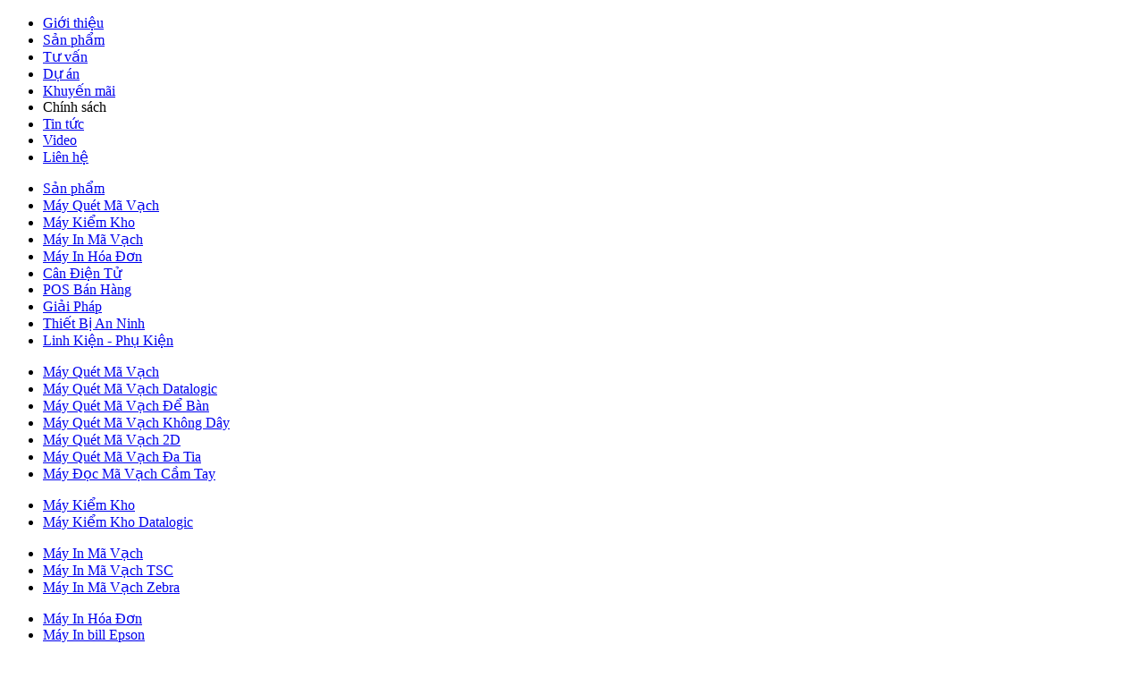

--- FILE ---
content_type: text/html; charset=UTF-8
request_url: https://anthinh.com/giai-phap-phan-tich-hanh-vi-khach-hang-shoppertrak-analytics
body_size: 12446
content:
<!DOCTYPE html>
<html lang="vi">
<head><meta http-equiv="Content-Type" content="text/html; charset=utf-8" />
<base href="https://anthinh.com/"/>

<!-- Title, Keywords, Description -->
<title>ShopperTrak Analytics Là Giải Pháp Phân Tích Hành Vi Khách Hàng Toàn Diện</title>
<meta name="keywords" content="ShopperTrak Analytics, giải pháp bán hàng, giải pháp phân tích khách hàng"/>
<meta name="description" content="Sensormatic cung cấp giải pháp phân tích hành vi khách hàng với cái nhìn toàn diện về hành trình mua sắm hoàn chỉnh cùng với các hành vi của khách hàng khác bên trong khuôn viên của bạn."/>

<!-- Robots -->
<meta name="robots" content="index,follow" />
<!-- Google Tag Manager -->
<script>(function(w,d,s,l,i){w[l]=w[l]||[];w[l].push({'gtm.start':
new Date().getTime(),event:'gtm.js'});var f=d.getElementsByTagName(s)[0],
j=d.createElement(s),dl=l!='dataLayer'?'&l='+l:'';j.async=true;j.src=
'https://www.googletagmanager.com/gtm.js?id='+i+dl;f.parentNode.insertBefore(j,f);
})(window,document,'script','dataLayer','GTM-5RV9HLW');</script>
<!-- End Google Tag Manager -->

<!-- Google Webmaster Tool -->

<!-- GEO meta -->
<meta name="geo.region" content="VN" />
<meta name="geo.placename" content="Hồ Chí Minh" />
<meta name="geo.position" content="10.823099;106.629664" />
<meta name="ICBM" content="10.823099, 106.629664" />

<!-- Dublin Core -->
<link rel="schema.DC" href="http://purl.org/dc/elements/1.1/">
<meta name="DC.title" content="ShopperTrak Analytics Là Giải Pháp Phân Tích Hành Vi Khách Hàng Toàn Diện">
<meta name="DC.identifier" content="">
<meta name="DC.description" content="Sensormatic cung cấp giải pháp phân tích hành vi khách hàng với cái nhìn toàn diện về hành trình mua sắm hoàn chỉnh cùng với các hành vi của khách hàng khác bên trong khuôn viên của bạn.">
<meta name="DC.subject" content="Giải Pháp Phân Tích Hành Vi Khách Hàng ShopperTrak Analytics">
<meta name="DC.language" scheme="UTF-8" content="vi,en">

<!-- Author - Copyright -->
<meta name='revisit-after' content='1 days' />
<meta name="author" content="CÔNG TY CỔ PHẦN GIẢI PHÁP THƯƠNG MẠI AN THỊNH" />
<meta name="copyright" content="CÔNG TY CỔ PHẦN GIẢI PHÁP THƯƠNG MẠI AN THỊNH [Sales@anthinh.com]" />

<!-- Facebook và Google Plus -->
<meta property="og:type" content="website" />
<meta property="og:image" content="https://anthinh.com/upload/product/525x275x2/404950144626.jpg" />
<meta property="og:title" content="Giải Pháp Phân Tích Hành Vi Khách Hàng ShopperTrak Analytics" />
<meta property="og:site_name" content="ShopperTrak Analytics Là Giải Pháp Phân Tích Hành Vi Khách Hàng Toàn Diện" />
<meta property="og:url" content="https://anthinh.com:443/giai-phap-phan-tich-hanh-vi-khach-hang-shoppertrak-analytics" />
<meta property="og:description" content="Sensormatic cung cấp giải pháp phân tích hành vi khách hàng với cái nhìn toàn diện về hành trình mua sắm hoàn chỉnh cùng với các hành vi của khách hàng khác bên trong khuôn viên của bạn." />

<!-- Share Hình Ảnh Facebook -->
<meta property="og:image:width" content="675" />
<meta property="og:image:height" content="1000" />

<!-- Thêm cho Google Plus -->
<html itemscope itemtype="http://schema.org/Product">
<meta itemprop="name" content="Giải Pháp Phân Tích Hành Vi Khách Hàng ShopperTrak Analytics">
<meta itemprop="description" content="Mô tả">
<meta itemprop="image" content="https://anthinh.com/upload/product/525x275x2/404950144626.jpg"/>

<!-- Thẻ Twitter Card -->
<meta name="twitter:card" content="summary" />
<meta name="twitter:title" content="Giải Pháp Phân Tích Hành Vi Khách Hàng ShopperTrak Analytics" />
<meta name="twitter:description" content="Sensormatic cung cấp giải pháp phân tích hành vi khách hàng với cái nhìn toàn diện về hành trình mua sắm hoàn chỉnh cùng với các hành vi của khách hàng khác bên trong khuôn viên của bạn." />

<!-- Thẻ Canonical -->
<link rel="canonical" href="https://anthinh.com:443/giai-phap-phan-tich-hanh-vi-khach-hang-shoppertrak-analytics" />

<!-- Chống đổi màu trên IOS -->
<meta name="format-detection" content="telephone=no">

<!-- Viewport -->
<meta name="viewport" content="width=device-width, initial-scale=1.0">

<!-- Favicon -->
<link href="upload/photo/logo_10523627052021.png" rel="shortcut icon" type="image/x-icon" />

<!-- CSS DESKTOP ALL PAGE -->
<style type="text/css"></style>

<!-- Begin JS DESKTOP ALL PAGE -->
<script type="text/javascript" src="assets/js/jquery.min.js"></script>
<!-- End JS DESKTOP ALL PAGE -->

<!-- Begin Google Analytic -->
<!-- End Google Analytic -->

<!-- Begin Head JS -->
<meta name="facebook-domain-verification" content="oten24elyl4vj05gr8mi6pour56yrx" />

<!-- Meta Pixel Code -->
<script>
!function(f,b,e,v,n,t,s)
{if(f.fbq)return;n=f.fbq=function(){n.callMethod?
n.callMethod.apply(n,arguments):n.queue.push(arguments)};
if(!f._fbq)f._fbq=n;n.push=n;n.loaded=!0;n.version='2.0';
n.queue=[];t=b.createElement(e);t.async=!0;
t.src=v;s=b.getElementsByTagName(e)[0];
s.parentNode.insertBefore(t,s)}(window, document,'script',
'https://connect.facebook.net/en_US/fbevents.js');
fbq('init', '4604314292939133');
fbq('track', 'PageView');
</script>
<noscript><img height="1" width="1" style="display:none"
src="https://www.facebook.com/tr?id=4604314292939133&ev=PageView&noscript=1"
/></noscript>
<!-- End Meta Pixel Code -->

<!-- Meta Pixel Code -->
<script>
!function(f,b,e,v,n,t,s)
{if(f.fbq)return;n=f.fbq=function(){n.callMethod?
n.callMethod.apply(n,arguments):n.queue.push(arguments)};
if(!f._fbq)f._fbq=n;n.push=n;n.loaded=!0;n.version='2.0';
n.queue=[];t=b.createElement(e);t.async=!0;
t.src=v;s=b.getElementsByTagName(e)[0];
s.parentNode.insertBefore(t,s)}(window, document,'script',
'https://connect.facebook.net/en_US/fbevents.js');
fbq('init', '474806437609056');
fbq('track', 'PageView');
</script>
<noscript><img height="1" width="1" style="display:none"
src="https://www.facebook.com/tr?id=474806437609056&ev=PageView&noscript=1"
/></noscript>
<!-- End Meta Pixel Code -->

<meta name="p:domain_verify" content="764216bb261fc21ebf270133cd198957"/>

<!-- Google tag (gtag.js) -->
<script async src="https://www.googletagmanager.com/gtag/js?id=G-WYFB4LPLTF">
</script>
<script>
  window.dataLayer = window.dataLayer || [];
  function gtag(){dataLayer.push(arguments);}
  gtag('js', new Date());

  gtag('config', 'G-WYFB4LPLTF');
</script>
<!-- End Head JS --></head>
<body>
<!-- Google Tag Manager (noscript) -->
<noscript><iframe src="https://www.googletagmanager.com/ns.html?id=GTM-5RV9HLW"
height="0" width="0" style="display:none;visibility:hidden"></iframe></noscript>
<!-- End Google Tag Manager (noscript) -->

    
    <!-- Begin SEO H1 - H6 -->
<h1 style="visibility: hidden; height:0px; margin:0px; overflow:hidden;">
	Máy quét mã vạch , Máy in mã vạch, Cân điện tử siêu thị</h1>
<h2 style="visibility: hidden; height:0px; margin:0px; overflow:hidden;">
	 máy quét mã vạch chính hãng datalogic</h2>
<h3 style="visibility: hidden; height:0px; margin:0px; overflow:hidden;">
	Giải pháp bán hàng sự dụng máy quét mã vạch datalogic</h3>
<h4 style="visibility: hidden; height:0px; margin:0px; overflow:hidden;">
	ShopperTrak Analytics Là Giải Pháp Phân Tích Hành Vi Khách Hàng Toàn Diện</h4>
<h5 style="visibility: hidden; height:0px; margin:0px; overflow:hidden;">
	ShopperTrak Analytics, giải pháp bán hàng, giải pháp phân tích khách hàng</h5>
<h6 style="visibility: hidden; height:0px; margin:0px; overflow:hidden;">
	Sensormatic cung cấp giải pháp phân tích hành vi khách hàng với cái nhìn toàn diện về hành trình mua sắm hoàn chỉnh cùng với các hành vi của khách hàng khác bên trong khuôn viên của bạn.</h6>
<!-- End SEO H1 - H6 --><div class="header wrap-content">
	<a class="logo-header" href=""><img src="upload/photo/logo-wweb_15211220032023.png"/></a>
	<div class="search">
		<select class="search-list">
			<option>Sản phẩm</option>
							<option value="142">Máy Quét Mã Vạch</option>
							<option value="143">Máy Kiểm Kho</option>
							<option value="145">Máy In Mã Vạch</option>
							<option value="144">Máy In Hóa Đơn</option>
							<option value="146">Cân Điện Tử</option>
							<option value="147">POS Bán Hàng</option>
							<option value="152">Giải Pháp</option>
							<option value="149">Thiết Bị An Ninh</option>
							<option value="151">Linh Kiện - Phụ Kiện</option>
					</select>
        <input type="button" onclick="onSearch('keyword');"/>
        <input type="text" name="keyword" id="keyword" placeholder="Bạn cần tim gì ?" onkeypress="doEnter(event,'keyword');"/>
    </div>

	<div class="hotline-header"> 
				<a href="tel:0919129000"><i class="fa fa-phone"></i>Kinh doanh: 0919 12 9000</a><br>
				<a href="tel:0919089000"><i class="fa fa-phone"></i>Kỹ thuật: 0919 08 9000</a><br>
				
	</div>

	<a class="cart-header" href="gio-hang/"><i class="fa fa-shopping-cart"></i><b class="count_cart">0</b></a>

	<div class="lang-header">
		<a href="vi.html" title="Tiếng Việt"><img src="assets/images/vi.png" alt="Tiếng Việt"></a>
		<a href="en.html" title="Tiếng Anh"><img src="assets/images/en.png" alt="Tiếng Anh"></a>
	</div>

</div><div class="menu">
    <div class="wrap-content w-clear">
        <div class="wrap-menuscroll">
            <a class="button-menuscroll" href="san-pham/" title="Sản phẩm"><i class="fa fa-bars"></i>Danh mục sản phẩm</a>
            <div class="box-menuscroll">
                <ul class="menulist">
                                            <li>
                            <a class="text-hide" title="Máy Quét Mã Vạch" href="may-quet-ma-vach/">
                                <img class="img-list" alt="Máy Quét Mã Vạch" src="upload/product/973011572343_50x45.408163265306.png"/>
                                Máy Quét Mã Vạch<span>→</span></a>
                                                            <div class="menucat transition">
                                    <ul>
                                                                                    <li><a class="text-hide" title="Máy Quét Mã Vạch Datalogic" href="may-quet-ma-vach-datalogic/">Máy Quét Mã Vạch Datalogic</a></li>
                                                                                    <li><a class="text-hide" title="Máy Quét Mã Vạch Để Bàn" href="may-quet-ma-vach-de-ban/">Máy Quét Mã Vạch Để Bàn</a></li>
                                                                                    <li><a class="text-hide" title="Máy Quét Mã Vạch Không Dây" href="may-quet-ma-vach-khong-day/">Máy Quét Mã Vạch Không Dây</a></li>
                                                                                    <li><a class="text-hide" title="Máy Quét Mã Vạch 2D" href="may-quet-ma-vach-2d/">Máy Quét Mã Vạch 2D</a></li>
                                                                                    <li><a class="text-hide" title="Máy Quét Mã Vạch Đa Tia" href="may-quet-ma-vach-da-tia/">Máy Quét Mã Vạch Đa Tia</a></li>
                                                                                    <li><a class="text-hide" title="Máy Đọc Mã Vạch Cầm Tay" href="may-doc-ma-vach-cam-tay/">Máy Đọc Mã Vạch Cầm Tay</a></li>
                                                                            </ul>
                                </div>
                                                    </li>
                                            <li>
                            <a class="text-hide" title="Máy Kiểm Kho" href="may-kiem-kho/">
                                <img class="img-list" alt="Máy Kiểm Kho" src="upload/product/565382730305_50x45.408163265306.png"/>
                                Máy Kiểm Kho<span>→</span></a>
                                                            <div class="menucat transition">
                                    <ul>
                                                                                    <li><a class="text-hide" title="Máy Kiểm Kho Datalogic" href="may-kiem-kho-datalogic/">Máy Kiểm Kho Datalogic</a></li>
                                                                            </ul>
                                </div>
                                                    </li>
                                            <li>
                            <a class="text-hide" title="Máy In Mã Vạch" href="may-in-ma-vach/">
                                <img class="img-list" alt="Máy In Mã Vạch" src="upload/product/746634783969_50x45.408163265306.png"/>
                                Máy In Mã Vạch<span>→</span></a>
                                                            <div class="menucat transition">
                                    <ul>
                                                                                    <li><a class="text-hide" title="Máy In Mã Vạch TSC " href="may-in-ma-vach-tsc/">Máy In Mã Vạch TSC </a></li>
                                                                                    <li><a class="text-hide" title="Máy In Mã Vạch Zebra" href="may-in-ma-vach-zebra/">Máy In Mã Vạch Zebra</a></li>
                                                                            </ul>
                                </div>
                                                    </li>
                                            <li>
                            <a class="text-hide" title="Máy In Hóa Đơn" href="may-in-hoa-don/">
                                <img class="img-list" alt="Máy In Hóa Đơn" src="upload/product/747049107442_50x45.408163265306.png"/>
                                Máy In Hóa Đơn<span>→</span></a>
                                                            <div class="menucat transition">
                                    <ul>
                                                                                    <li><a class="text-hide" title="Máy In bill Epson" href="may-in-bill-epson/">Máy In bill Epson</a></li>
                                                                                    <li><a class="text-hide" title="Máy In Hóa Đơn Partner Tech" href="may-in-hoa-don-partner-tech/">Máy In Hóa Đơn Partner Tech</a></li>
                                                                                    <li><a class="text-hide" title="Máy In Hóa Đơn Star" href="may-in-hoa-don-star/">Máy In Hóa Đơn Star</a></li>
                                                                                    <li><a class="text-hide" title="Máy in kim" href="may-in-kim/">Máy in kim</a></li>
                                                                                    <li><a class="text-hide" title="Máy in nhiệt" href="may-in-nhiet/">Máy in nhiệt</a></li>
                                                                            </ul>
                                </div>
                                                    </li>
                                            <li>
                            <a class="text-hide" title="Cân Điện Tử" href="can-dien-tu/">
                                <img class="img-list" alt="Cân Điện Tử" src="upload/product/538486726485_50x45.408163265306.png"/>
                                Cân Điện Tử<span>→</span></a>
                                                    </li>
                                            <li>
                            <a class="text-hide" title="POS Bán Hàng" href="pos-ban-hang/">
                                <img class="img-list" alt="POS Bán Hàng" src="upload/product/765612267509_50x45.408163265306.png"/>
                                POS Bán Hàng<span>→</span></a>
                                                            <div class="menucat transition">
                                    <ul>
                                                                                    <li><a class="text-hide" title="Máy Pos HiStone " href="may-pos-histone/">Máy Pos HiStone </a></li>
                                                                                    <li><a class="text-hide" title="POS Bán Hàng Posiflex" href="pos-ban-hang-posiflex/">POS Bán Hàng Posiflex</a></li>
                                                                                    <li><a class="text-hide" title="POS Bán Hàng Flytech" href="pos-ban-hang-flytech/">POS Bán Hàng Flytech</a></li>
                                                                                    <li><a class="text-hide" title="Máy Bán Hàng Advantech" href="may-ban-hang-advantech/">Máy Bán Hàng Advantech</a></li>
                                                                                    <li><a class="text-hide" title="POS Bán Hàng Partner Tech" href="pos-ban-hang-partner-tech/">POS Bán Hàng Partner Tech</a></li>
                                                                                    <li><a class="text-hide" title="POS Bán Hàng Toshiba" href="pos-ban-hang-toshiba/">POS Bán Hàng Toshiba</a></li>
                                                                            </ul>
                                </div>
                                                    </li>
                                            <li>
                            <a class="text-hide" title="Giải Pháp" href="giai-phap/">
                                <img class="img-list" alt="Giải Pháp" src="upload/product/722550384853_50x44.767441860465.png"/>
                                Giải Pháp<span>→</span></a>
                                                            <div class="menucat transition">
                                    <ul>
                                                                                    <li><a class="text-hide" title="Giải Pháp Cân Điện Tử" href="giai-phap-can-dien-tu/">Giải Pháp Cân Điện Tử</a></li>
                                                                                    <li><a class="text-hide" title="Giải Pháp Mã Vạch" href="giai-phap-ma-vach/">Giải Pháp Mã Vạch</a></li>
                                                                                    <li><a class="text-hide" title="Giải Pháp Bán Hàng" href="giai-phap-ban-hang/">Giải Pháp Bán Hàng</a></li>
                                                                            </ul>
                                </div>
                                                    </li>
                                            <li>
                            <a class="text-hide" title="Thiết Bị An Ninh" href="thiet-bi-an-ninh/">
                                <img class="img-list" alt="Thiết Bị An Ninh" src="upload/product/706018398490_50x45.408163265306.png"/>
                                Thiết Bị An Ninh<span>→</span></a>
                                                            <div class="menucat transition">
                                    <ul>
                                                                                    <li><a class="text-hide" title="Cổng Từ Sensormatic" href="cong-tu-sensormatic/">Cổng Từ Sensormatic</a></li>
                                                                            </ul>
                                </div>
                                                    </li>
                                            <li>
                            <a class="text-hide" title="Linh Kiện - Phụ Kiện" href="linh-kien-phu-kien/">
                                <img class="img-list" alt="Linh Kiện - Phụ Kiện" src="upload/product/538681858557_50x45.408163265306.png"/>
                                Linh Kiện - Phụ Kiện<span>→</span></a>
                                                            <div class="menucat transition">
                                    <ul>
                                                                                    <li><a class="text-hide" title="Phụ Kiện Cổng Từ" href="phu-kien-cong-tu/">Phụ Kiện Cổng Từ</a></li>
                                                                                    <li><a class="text-hide" title="Phụ Kiện Máy Pos" href="phu-kien-may-pos/">Phụ Kiện Máy Pos</a></li>
                                                                            </ul>
                                </div>
                                                    </li>
                                    </ul>
            </div>
        </div>
        <div id="smoothmenu1" class="ddsmoothmenu">
            <ul class="w-clear">
                <li><a class="" href="gioi-thieu/" title="Giới thiệu">Giới thiệu</a></li>
                <li><a class="" href="tu-van/" title="Tư vấn">Tư vấn</a></li>
                <li><a class="" href="du-an/" title="Dự án">Dự án</a></li>
                <li><a class="" href="khuyen-mai/" title="Khuyến mãi">Khuyến mãi</a></li>
               
                <li><a class="" href="tin-tuc/" title="Tin tức">Tin tức</a></li>
                </a></li>

                <li><a class="" href="video/" title="Video">Video</a></li>
                </a></li>

                <li><a class="" href="lien-he/" title="Liên hệ">Liên hệ</a></li>
            </ul>
        </div>
        
    </div>
</div><div id="wrap_menu_res">
    <div id="mobilemenu">
        <a href="" class="home2"><i class="fa fa-home" aria-hidden="true"></i></a>
        <a href="#menu" title="Menu" id="hamburger"><b>Menu</b><span></span></a>


        <a class="cart-mb" href="gio-hang/"><i class="fa fa-shopping-cart"></i><b class="count_cart">0</b></a>

        <div class="lang-mb">
        <a href="vi.html" title="Tiếng Việt"><img src="assets/images/vi.png" alt="Tiếng Việt"></a>
        <a href="en.html" title="Tiếng Anh"><img src="assets/images/en.png" alt="Tiếng Anh"></a>
        </div>

        <nav class="invi_loading" id="menu">
            <ul>
                <li><a href="gioi-thieu/" title="Giới thiệu">Giới thiệu</a></li>
                <li>
                    <a href="san-pham/" title="Sản phẩm">Sản phẩm</a>
                    <ul>
                                                    <li>
                                <a title="Máy Quét Mã Vạch" href="may-quet-ma-vach/">Máy Quét Mã Vạch</a>
                                                                    <ul>
                                                                                    <li><a title="Máy Quét Mã Vạch Datalogic" href="may-quet-ma-vach-datalogic/">Máy Quét Mã Vạch Datalogic</a></li>
                                                                                    <li><a title="Máy Quét Mã Vạch Để Bàn" href="may-quet-ma-vach-de-ban/">Máy Quét Mã Vạch Để Bàn</a></li>
                                                                                    <li><a title="Máy Quét Mã Vạch Không Dây" href="may-quet-ma-vach-khong-day/">Máy Quét Mã Vạch Không Dây</a></li>
                                                                                    <li><a title="Máy Quét Mã Vạch 2D" href="may-quet-ma-vach-2d/">Máy Quét Mã Vạch 2D</a></li>
                                                                                    <li><a title="Máy Quét Mã Vạch Đa Tia" href="may-quet-ma-vach-da-tia/">Máy Quét Mã Vạch Đa Tia</a></li>
                                                                                    <li><a title="Máy Đọc Mã Vạch Cầm Tay" href="may-doc-ma-vach-cam-tay/">Máy Đọc Mã Vạch Cầm Tay</a></li>
                                                                            </ul>
                                                            </li>
                                                    <li>
                                <a title="Máy Kiểm Kho" href="may-kiem-kho/">Máy Kiểm Kho</a>
                                                                    <ul>
                                                                                    <li><a title="Máy Kiểm Kho Datalogic" href="may-kiem-kho-datalogic/">Máy Kiểm Kho Datalogic</a></li>
                                                                            </ul>
                                                            </li>
                                                    <li>
                                <a title="Máy In Mã Vạch" href="may-in-ma-vach/">Máy In Mã Vạch</a>
                                                                    <ul>
                                                                                    <li><a title="Máy In Mã Vạch TSC " href="may-in-ma-vach-tsc/">Máy In Mã Vạch TSC </a></li>
                                                                                    <li><a title="Máy In Mã Vạch Zebra" href="may-in-ma-vach-zebra/">Máy In Mã Vạch Zebra</a></li>
                                                                            </ul>
                                                            </li>
                                                    <li>
                                <a title="Máy In Hóa Đơn" href="may-in-hoa-don/">Máy In Hóa Đơn</a>
                                                                    <ul>
                                                                                    <li><a title="Máy In bill Epson" href="may-in-bill-epson/">Máy In bill Epson</a></li>
                                                                                    <li><a title="Máy In Hóa Đơn Partner Tech" href="may-in-hoa-don-partner-tech/">Máy In Hóa Đơn Partner Tech</a></li>
                                                                                    <li><a title="Máy In Hóa Đơn Star" href="may-in-hoa-don-star/">Máy In Hóa Đơn Star</a></li>
                                                                                    <li><a title="Máy in kim" href="may-in-kim/">Máy in kim</a></li>
                                                                                    <li><a title="Máy in nhiệt" href="may-in-nhiet/">Máy in nhiệt</a></li>
                                                                            </ul>
                                                            </li>
                                                    <li>
                                <a title="Cân Điện Tử" href="can-dien-tu/">Cân Điện Tử</a>
                                                            </li>
                                                    <li>
                                <a title="POS Bán Hàng" href="pos-ban-hang/">POS Bán Hàng</a>
                                                                    <ul>
                                                                                    <li><a title="Máy Pos HiStone " href="may-pos-histone/">Máy Pos HiStone </a></li>
                                                                                    <li><a title="POS Bán Hàng Posiflex" href="pos-ban-hang-posiflex/">POS Bán Hàng Posiflex</a></li>
                                                                                    <li><a title="POS Bán Hàng Flytech" href="pos-ban-hang-flytech/">POS Bán Hàng Flytech</a></li>
                                                                                    <li><a title="Máy Bán Hàng Advantech" href="may-ban-hang-advantech/">Máy Bán Hàng Advantech</a></li>
                                                                                    <li><a title="POS Bán Hàng Partner Tech" href="pos-ban-hang-partner-tech/">POS Bán Hàng Partner Tech</a></li>
                                                                                    <li><a title="POS Bán Hàng Toshiba" href="pos-ban-hang-toshiba/">POS Bán Hàng Toshiba</a></li>
                                                                            </ul>
                                                            </li>
                                                    <li>
                                <a title="Giải Pháp" href="giai-phap/">Giải Pháp</a>
                                                                    <ul>
                                                                                    <li><a title="Giải Pháp Cân Điện Tử" href="giai-phap-can-dien-tu/">Giải Pháp Cân Điện Tử</a></li>
                                                                                    <li><a title="Giải Pháp Mã Vạch" href="giai-phap-ma-vach/">Giải Pháp Mã Vạch</a></li>
                                                                                    <li><a title="Giải Pháp Bán Hàng" href="giai-phap-ban-hang/">Giải Pháp Bán Hàng</a></li>
                                                                            </ul>
                                                            </li>
                                                    <li>
                                <a title="Thiết Bị An Ninh" href="thiet-bi-an-ninh/">Thiết Bị An Ninh</a>
                                                                    <ul>
                                                                                    <li><a title="Cổng Từ Sensormatic" href="cong-tu-sensormatic/">Cổng Từ Sensormatic</a></li>
                                                                            </ul>
                                                            </li>
                                                    <li>
                                <a title="Linh Kiện - Phụ Kiện" href="linh-kien-phu-kien/">Linh Kiện - Phụ Kiện</a>
                                                                    <ul>
                                                                                    <li><a title="Phụ Kiện Cổng Từ" href="phu-kien-cong-tu/">Phụ Kiện Cổng Từ</a></li>
                                                                                    <li><a title="Phụ Kiện Máy Pos" href="phu-kien-may-pos/">Phụ Kiện Máy Pos</a></li>
                                                                            </ul>
                                                            </li>
                                            </ul>
                </li>
                <li><a href="tu-van/" title="Tư vấn">Tư vấn</a></li>
                <li><a class="" href="du-an/" title="Dự án">Dự án</a></li>

                <li><a href="khuyen-mai/" title="Khuyến mãi">Khuyến mãi</a></li>
                
                <li>
                    <a title="Chính sách">Chính sách</a>
                    <ul>
                                            </ul>
                </li>

                <li><a href="tin-tuc/" title="Tin tức">Tin tức</a></li>

                <li><a href="video/" title="Video">Video</a></li></a></li>

                <li><a href="lien-he/" title="Liên hệ">Liên hệ</a></li>
            </ul>
        </nav>
    </div>
</div>    <div class="wrap-main w-clear"><div class="title_main"><span>Giải Pháp Phân Tích Hành Vi Khách Hàng ShopperTrak Analytics</span></div>
<div class="content_main w-clear">
    <div class="left-pro-detail w-clear">
        <a id="Zoom-1" class="MagicZoom" href="resize/600x450/2/upload/product/404950144626.jpg" title="Giải Pháp Phân Tích Hành Vi Khách Hàng ShopperTrak Analytics"><img src="resize/600x450/2/upload/product/404950144626.jpg" alt="Giải Pháp Phân Tích Hành Vi Khách Hàng ShopperTrak Analytics"></a>
            </div>

    <div class="right-pro-detail w-clear">
        <p class="title-pro-detail">Giải Pháp Phân Tích Hành Vi Khách Hàng ShopperTrak Analytics</p>
        <div class="tbl_detail">


            <div class="w-clear" style="margin-bottom: 15px;">Sensormatic cung cấp giải pháp phân tích hành vi khách hàng với cái nhìn toàn diện về hành trình mua sắm hoàn chỉnh cùng với các hành vi của khách hàng khác bên trong khuôn viên của bạn.</div>

            

                            <div class="tbl_detail_item price-detail">
                    <span class="tt">Giá:</span>
                    <span class="show_price">
                    <p>Liên hệ</p>                    </span>
                </div>
            
            <div class="tbl_detail_item"> 
                <span class="tt">CHỌN LOẠI:</span>
                <p>
                                    </p> 
            </div>
            
            <div class="tbl_detail_item"> 
                <span class="tt">Số lượng:</span>
                <div class="handle-counter-detail w-clear" id="hc-qty">
                    <p class="counter-minus btn-hc-pri">-</p>
                    <input type="text" class="qty-pro" value="1" />
                    <p class="counter-plus btn-hc-pri">+</p>
                </div>
            </div>
            <div class="tbl_detail_item"> 
	            <a class="cart-pro-detail2" onclick="add_to_cart2(524);"><i class="fa fa-shopping-cart"></i>Mua ngay</a>
                <a class="cart-pro-detail" onclick="add_to_cart(524);"><i class="fa fa-shopping-cart"></i>Thêm vào giỏ hàng</a>

                <a class="tuvan-pro-detail" target="_blank" href="lien-he/">Liên hệ tư vấn</a>
	       </div>

            <div class="tbl_detail_item"> 
                <span class="tt">Lượt xem:</span>
                <p>1544</p>
            </div>

            <div class="tbl_detail_km">
                <p class="title_km">Khuyến mãi</p>
                <p><span style="font-size:16px;"><span style="font-family:Arial,Helvetica,sans-serif;"></span></span></p>
     
            </div>

            
        </div>
        <div class="clear"></div>
        <div class="social-plugin w-clear"><div class="addthis_native_toolbox"></div></div>
    </div>

    <div class="clear"></div>

    <div class="detail_sp w-clear">
        <div id="container">
            <div id="parentHorizontalTab">
                <ul class="resp-tabs-list hor_1">
                    <li>Thông tin sản phẩm</li>
                    <li>Bình luận</li>
                </ul>
                <div class="resp-tabs-container hor_1">
                    <div><h2><strong><span style="font-family:Arial,Helvetica,sans-serif;">Giải Ph&aacute;p Ph&acirc;n T&iacute;ch H&agrave;nh Vi Kh&aacute;ch H&agrave;ng ShopperTrak Analytics</span></strong></h2>

<h2><span style="font-family:Arial,Helvetica,sans-serif;"></span></h2>

<p style="text-align: justify;"><span style="font-family:Arial,Helvetica,sans-serif;"><span style="font-size:16px;">H&agrave;nh tr&igrave;nh mua sắm của người mua đang ph&aacute;t triển, v&agrave; c&aacute;c bộ dữ liệu mạnh mẽ đang gi&uacute;p nh&agrave; b&aacute;n lẻ v&agrave; trung t&acirc;m mua sắm nắm bắt sự biến đổi n&agrave;y. Từ thiết bị đếm người tại cổng v&agrave;o đến c&aacute;c c&ocirc;ng nghệ theo d&otilde;i vị tr&iacute; gi&aacute;m s&aacute;t chuyển động của người mua, <strong>Sensormatic </strong>cung cấp <a href="https://anthinh.com/giai-phap/" target="_blank"><span style="color:#f39c12;"><strong>giải ph&aacute;p ph&acirc;n t&iacute;ch h&agrave;nh vi kh&aacute;ch h&agrave;ng</strong></span></a> với c&aacute;i nh&igrave;n to&agrave;n diện về h&agrave;nh tr&igrave;nh mua sắm ho&agrave;n chỉnh c&ugrave;ng với c&aacute;c h&agrave;nh vi của kh&aacute;ch h&agrave;ng kh&aacute;c b&ecirc;n trong khu&ocirc;n vi&ecirc;n của bạn.</span></span></p>

<p style="text-align: justify;">&nbsp;</p>

<p style="text-align: justify;">&nbsp;</p>

<p style="text-align: center;"><iframe allow="accelerometer; autoplay; clipboard-write; encrypted-media; gyroscope; picture-in-picture; web-share" allowfullscreen="" frameborder="0" height="315" src="https://www.youtube.com/embed/ak5JBv0pzM0?si=qsZeLnbmYRguE-oC" title="YouTube video player" width="560"></iframe></p>

<p style="text-align: justify;">&nbsp;</p>

<p style="text-align: justify;"><span style="font-family:Arial,Helvetica,sans-serif;"><span style="font-size:16px;"></span></span></p>

<p style="text-align: justify;"><span style="font-family:Arial,Helvetica,sans-serif;"><span style="font-size:16px;"><strong>ShopperTrak Analytics (STAn) l&agrave; một giải ph&aacute;p</strong>&nbsp;trực tuyến tạo ra ph&acirc;n t&iacute;ch về lưu lượng, chuyển đổi, lao động, chuyển động của người mua, hiểu biết thị trường v&agrave; c&aacute;c chỉ số hiệu suất ch&iacute;nh (KPI) kh&aacute;c cho tổ chức b&aacute;n lẻ v&agrave; trung t&acirc;m mua sắm. Nền tảng b&aacute;o c&aacute;o nhanh ch&oacute;ng v&agrave; sẵn s&agrave;ng n&agrave;y cho ph&eacute;p nhận thức to&agrave;n diện được gửi qua bảng điều khiển trực quan hoặc b&aacute;o c&aacute;o t&ugrave;y chỉnh nổi bật c&aacute;c khoảng thời gian lưu lượng cao, xu hướng v&agrave; m&ocirc; h&igrave;nh, v&agrave; c&aacute;c chỉ số hiệu suất kh&aacute;c cụ thể cho cửa h&agrave;ng v&agrave;/hoặc doanh nghiệp của bạn.</span></span></p>

<p style="text-align: justify;">&nbsp;</p>

<p style="text-align: justify;">&nbsp;</p>

<p style="text-align:center"><img alt="" height="472" src="/upload/ckfinder/images/GIAI%20PHAP/ShopperTrak%20Analytics%2002.png" width="708" /></p>

<p style="text-align: center;"><strong><span style="font-family:Arial,Helvetica,sans-serif;"><span style="font-size:16px;">Giải Ph&aacute;p Ph&acirc;n T&iacute;ch H&agrave;nh Vi Kh&aacute;ch H&agrave;ng ShopperTrak Analytics</span></span></strong></p>

<p style="text-align: center;">&nbsp;</p>

<p style="text-align: justify;"><span style="font-family:Arial,Helvetica,sans-serif;"><span style="font-size:16px;">Bằng c&aacute;ch tận dụng đầy đủ khả năng của <strong>ShopperTrak Analytics</strong>, người d&ugrave;ng doanh nghiệp v&agrave; người d&ugrave;ng trường c&oacute; thể thực hiện ngay c&aacute;c h&agrave;nh động để cải thiện kết quả kinh doanh mong muốn.</span></span></p>

<p style="text-align: justify;">&nbsp;</p>

<p style="text-align: justify;"><span style="font-family:Arial,Helvetica,sans-serif;"><span style="font-size:16px;"></span></span></p>

<h3><span style="font-family:Arial,Helvetica,sans-serif;"><strong>Gi&aacute; trị cho Nh&agrave; B&aacute;n Lẻ v&agrave; Trung T&acirc;m Mua Sắm</strong></span></h3>

<h3><span style="font-family:Arial,Helvetica,sans-serif;"></span></h3>

<p style="text-align: justify;"><span style="font-family:Arial,Helvetica,sans-serif;"><span style="font-size:16px;"><span style="color:#f39c12;"><strong>Giải ph&aacute;p ph&acirc;n t&iacute;ch h&agrave;nh vi kh&aacute;ch h&agrave;ng với nền tảng&nbsp;ShopperTrak Analytics</strong></span> h&uacute;t dữ liệu từ nhiều nguồn, trang bị nh&agrave; b&aacute;n lẻ với th&ocirc;ng tin họ cần để vận h&agrave;nh doanh nghiệp của m&igrave;nh một c&aacute;ch hiệu quả hơn. Những gi&aacute; trị bao gồm:</span></span></p>

<p style="text-align: justify;">&nbsp;</p>

<p style="text-align: justify; margin-left: 40px;"><span style="font-family:Arial,Helvetica,sans-serif;"><span style="font-size:16px;">&bull; X&aacute;c định cơ hội tốt nhất trong cửa h&agrave;ng, cơ hội ngoại cửa h&agrave;ng v&agrave; cửa h&agrave;ng hoạt động k&eacute;m</span></span></p>

<p style="text-align: justify; margin-left: 40px;"><span style="font-family:Arial,Helvetica,sans-serif;"><span style="font-size:16px;">&bull; Thiết lập c&aacute;c chỉ số hiệu suất</span></span></p>

<p style="text-align: justify; margin-left: 40px;"><span style="font-family:Arial,Helvetica,sans-serif;"><span style="font-size:16px;">&bull; Ph&acirc;n t&iacute;ch hiệu suất quảng c&aacute;o của c&aacute;c sự kiện tiếp thị</span></span></p>

<p style="text-align: justify; margin-left: 40px;"><span style="font-family:Arial,Helvetica,sans-serif;"><span style="font-size:16px;">&bull; X&aacute;c định cơ hội tối đa cho việc chuyển đổi</span></span></p>

<p style="text-align: justify; margin-left: 40px;"><span style="font-family:Arial,Helvetica,sans-serif;"><span style="font-size:16px;">&bull; Cải thiện lịch tr&igrave;nh lao động / năng suất</span></span></p>

<p style="text-align: justify; margin-left: 40px;"><span style="font-family:Arial,Helvetica,sans-serif;"><span style="font-size:16px;">&bull; Tăng cường năng suất cửa h&agrave;ng v&agrave; hoạt động b&aacute;n lẻ</span></span></p>

<p style="text-align: justify; margin-left: 40px;"><span style="font-family:Arial,Helvetica,sans-serif;"><span style="font-size:16px;">&bull; Đo lường hiệu suất của nh&acirc;n vi&ecirc;n</span></span></p>

<p style="text-align: justify; margin-left: 40px;"><span style="font-family:Arial,Helvetica,sans-serif;"><span style="font-size:16px;">&bull; N&acirc;ng cao trải nghiệm của kh&aacute;ch h&agrave;ng trong cửa h&agrave;ng</span></span></p>

<p style="text-align: justify; margin-left: 40px;">&nbsp;</p>

<p style="text-align:center"><img alt="" height="472" src="/upload/ckfinder/images/GIAI%20PHAP/ShopperTrak%20Analytics%2001.png" width="708" /></p>

<p style="text-align: center;"><span style="font-family:Arial,Helvetica,sans-serif;"><span style="font-size:16px;"><strong><span style="font-family:Arial,Helvetica,sans-serif;"><span style="font-size:16px;">Giải Ph&aacute;p Ph&acirc;n T&iacute;ch H&agrave;nh Vi Kh&aacute;ch H&agrave;ng ShopperTrak Analytics</span></span></strong></span></span></p>

<p style="text-align: center;"><span style="font-family:Arial,Helvetica,sans-serif;"><span style="font-size:16px;"><strong><span style="font-family:Arial,Helvetica,sans-serif;"><span style="font-size:16px;"></span></span></strong></span></span><br />
&nbsp;</p>

<h3><span style="font-family:Arial,Helvetica,sans-serif;"><strong>Gi&aacute; trị cho Trung T&acirc;m Mua Sắm</strong></span></h3>

<h3><span style="font-family:Arial,Helvetica,sans-serif;"></span></h3>

<p style="text-align: justify;"><span style="font-family:Arial,Helvetica,sans-serif;"><span style="font-size:16px;">Trung t&acirc;m mua sắm v&agrave; c&aacute;c địa điểm sự kiện lớn cần dữ liệu để hỗ trợ quyết định c&oacute; th&ocirc;ng tin. <a href="https://anthinh.com" target="_blank"><span style="color:#f39c12;"><strong>ShopperTrak Analytics</strong></span></a><span style="color:#f39c12;"> </span>tổng hợp c&aacute;c bộ dữ liệu mạnh mẽ v&agrave;o một vị tr&iacute; trung t&acirc;m. Những gi&aacute; trị bao gồm:</span></span></p>

<p style="text-align: justify;">&nbsp;</p>

<p style="text-align: justify; margin-left: 40px;"><span style="font-family:Arial,Helvetica,sans-serif;"><span style="font-size:16px;">&bull; Ph&acirc;n t&iacute;ch hiệu suất quảng c&aacute;o của c&aacute;c sự kiện tiếp thị</span></span></p>

<p style="text-align: justify; margin-left: 40px;"><span style="font-family:Arial,Helvetica,sans-serif;"><span style="font-size:16px;">&bull; Hiểu r&otilde; hơn về lưu lượng qua đ&oacute;ng g&oacute;p của cổng v&agrave;o</span></span></p>

<p style="text-align: justify; margin-left: 40px;"><span style="font-family:Arial,Helvetica,sans-serif;"><span style="font-size:16px;">&bull; Cải thiện lịch tr&igrave;nh lao động / năng suất v&agrave; an to&agrave;n</span></span></p>

<p style="text-align: justify; margin-left: 40px;">&nbsp;</p>

<p><strong><a href="/upload/ckfinder/files/ShopperTrak_Analytics_Sell_Sheet_FINAL.pdf" target="_blank"><span style="font-size:16px;"><span style="font-family:Arial,Helvetica,sans-serif;">Download th&ocirc;ng số kỹ thuật chi tiết tại đ&acirc;y</span></span></a></strong></p>

<p><span style="font-size:16px;"><span style="font-family:Arial,Helvetica,sans-serif;"></span></span></p>

<p><strong><span style="font-size:16px;"><span style="font-family:Arial,Helvetica,sans-serif;">C&Ocirc;NG TY CỔ PHẦN GIẢI PH&Aacute;P THƯƠNG MẠI AN THỊNH</span></span></strong></p>

<p><span style="font-size:16px;"><span style="font-family:Arial,Helvetica,sans-serif;">Hotline: 0919 12 9000 &nbsp;- 028 39974880</span></span></p>

<p><span style="font-size:16px;"><span style="font-family:Arial,Helvetica,sans-serif;">Email: sales@anthinh.com - Website: www.anthinh.com</span></span></p>

<p><span style="font-size:16px;"><span style="font-family:Arial,Helvetica,sans-serif;">Fanpage: https://www.facebook.com/anthinhatics/</span></span></p>

<p><span style="font-size:16px;"><span style="font-family:Arial,Helvetica,sans-serif;">Đ/C: 215 Nguyễn Trọng Tuyển, P 8, Ph&uacute; Nhuận, Tp HCM</span></span></p>
</div>
                    <div><div class="fb-comments" data-href="https://anthinh.com:443/giai-phap-phan-tich-hanh-vi-khach-hang-shoppertrak-analytics" data-numposts="3" data-colorscheme="light" data-width="100%"></div></div>
                </div>
            </div>
        </div>
    </div>
</div>

<div class="title_main" style="margin-top:20px"><span>Sản phẩm cùng loại</span></div>
<div class="content_main align-content w-clear">
            <div class="itemsp">
            <div class="sp">
                <a title="Giải Pháp Máy Quét Mã Vạch CCCD Quét Nhanh, Hiểu Quả Và Rẻ Nhất Thị Trường" href="giai-phap-may-quet-ma-vach-cccd-quet-nhanh-hieu-qua-va-re-nhat-thi-truong"><img alt="Giải Pháp Máy Quét Mã Vạch CCCD Quét Nhanh, Hiểu Quả Và Rẻ Nhất Thị Trường" src="resize/300x225/2/upload/product/650533779613.jpg"/></a>
                                <h3><a title="Giải Pháp Máy Quét Mã Vạch CCCD Quét Nhanh, Hiểu Quả Và Rẻ Nhất Thị Trường" href="giai-phap-may-quet-ma-vach-cccd-quet-nhanh-hieu-qua-va-re-nhat-thi-truong">Giải Pháp Máy Quét Mã Vạch CCCD Quét Nhanh, Hiểu Quả Và Rẻ Nhất Thị Trường</a></h3>
                <div class="infosp">
                    <div class="pricesp">
                                                    <p class="new-price">Liên hệ</p>
                                            </div>
                    <span class="buynowsp" onclick="add_to_cart(532);"><i class="fa fa-shopping-cart"></i>Mua ngay</span>
                </div>
            </div>
        </div>
            <div class="itemsp">
            <div class="sp">
                <a title="Giải pháp máy quét mã vạch CCCD cho dịch vụ công " href="giai-phap-may-quet-ma-vach-cccd-cho-dich-vu-cong"><img alt="Giải pháp máy quét mã vạch CCCD cho dịch vụ công " src="resize/300x225/2/upload/product/890573032478.jpg"/></a>
                                <h3><a title="Giải pháp máy quét mã vạch CCCD cho dịch vụ công " href="giai-phap-may-quet-ma-vach-cccd-cho-dich-vu-cong">Giải pháp máy quét mã vạch CCCD cho dịch vụ công </a></h3>
                <div class="infosp">
                    <div class="pricesp">
                                                    <p class="new-price">Liên hệ</p>
                                            </div>
                    <span class="buynowsp" onclick="add_to_cart(531);"><i class="fa fa-shopping-cart"></i>Mua ngay</span>
                </div>
            </div>
        </div>
            <div class="itemsp">
            <div class="sp">
                <a title="Giải pháp cân điện tử in tem mã vạch cho siêu thị" href="giai-phap-can-dien-tu-in-tem-ma-vach-cho-sieu-thi"><img alt="Giải pháp cân điện tử in tem mã vạch cho siêu thị" src="resize/300x225/2/upload/product/553753698916.jpg"/></a>
                                <h3><a title="Giải pháp cân điện tử in tem mã vạch cho siêu thị" href="giai-phap-can-dien-tu-in-tem-ma-vach-cho-sieu-thi">Giải pháp cân điện tử in tem mã vạch cho siêu thị</a></h3>
                <div class="infosp">
                    <div class="pricesp">
                                                    <p class="new-price">Liên hệ</p>
                                            </div>
                    <span class="buynowsp" onclick="add_to_cart(530);"><i class="fa fa-shopping-cart"></i>Mua ngay</span>
                </div>
            </div>
        </div>
            <div class="itemsp">
            <div class="sp">
                <a title="Giải Pháp Phân Tích Hành Vi Khách Hàng ShopperTrak Analytics" href="giai-phap-phan-tich-hanh-vi-khach-hang-shoppertrak-analytics"><img alt="Giải Pháp Phân Tích Hành Vi Khách Hàng ShopperTrak Analytics" src="resize/300x225/2/upload/product/404950144626.jpg"/></a>
                                <h3><a title="Giải Pháp Phân Tích Hành Vi Khách Hàng ShopperTrak Analytics" href="giai-phap-phan-tich-hanh-vi-khach-hang-shoppertrak-analytics">Giải Pháp Phân Tích Hành Vi Khách Hàng ShopperTrak Analytics</a></h3>
                <div class="infosp">
                    <div class="pricesp">
                                                    <p class="new-price">Liên hệ</p>
                                            </div>
                    <span class="buynowsp" onclick="add_to_cart(524);"><i class="fa fa-shopping-cart"></i>Mua ngay</span>
                </div>
            </div>
        </div>
            <div class="itemsp">
            <div class="sp">
                <a title="Phần Mềm Quản Lý Bán Hàng" href="phan-mem-quan-ly-ban-hang"><img alt="Phần Mềm Quản Lý Bán Hàng" src="resize/300x225/2/upload/product/911268101860.jpg"/></a>
                                <h3><a title="Phần Mềm Quản Lý Bán Hàng" href="phan-mem-quan-ly-ban-hang">Phần Mềm Quản Lý Bán Hàng</a></h3>
                <div class="infosp">
                    <div class="pricesp">
                                                    <p class="new-price">Liên hệ</p>
                                            </div>
                    <span class="buynowsp" onclick="add_to_cart(501);"><i class="fa fa-shopping-cart"></i>Mua ngay</span>
                </div>
            </div>
        </div>
            <div class="itemsp">
            <div class="sp">
                <a title="Giải pháp mã vạch trong sản xuất" href="giai-phap-ma-vach-trong-san-xuat"><img alt="Giải pháp mã vạch trong sản xuất" src="resize/300x225/2/upload/product/128698402240.jpg"/></a>
                                <h3><a title="Giải pháp mã vạch trong sản xuất" href="giai-phap-ma-vach-trong-san-xuat">Giải pháp mã vạch trong sản xuất</a></h3>
                <div class="infosp">
                    <div class="pricesp">
                                                    <p class="new-price">Liên hệ</p>
                                            </div>
                    <span class="buynowsp" onclick="add_to_cart(500);"><i class="fa fa-shopping-cart"></i>Mua ngay</span>
                </div>
            </div>
        </div>
            <div class="itemsp">
            <div class="sp">
                <a title="Giải Pháp Mã Vạch Trong Quản Lý Kho Hiệu Quả" href="giai-phap-ma-vach-trong-quan-ly-kho-hieu-qua"><img alt="Giải Pháp Mã Vạch Trong Quản Lý Kho Hiệu Quả" src="resize/300x225/2/upload/product/677543992790.jpg"/></a>
                                <h3><a title="Giải Pháp Mã Vạch Trong Quản Lý Kho Hiệu Quả" href="giai-phap-ma-vach-trong-quan-ly-kho-hieu-qua">Giải Pháp Mã Vạch Trong Quản Lý Kho Hiệu Quả</a></h3>
                <div class="infosp">
                    <div class="pricesp">
                                                    <p class="new-price">Liên hệ</p>
                                            </div>
                    <span class="buynowsp" onclick="add_to_cart(504);"><i class="fa fa-shopping-cart"></i>Mua ngay</span>
                </div>
            </div>
        </div>
            <div class="itemsp">
            <div class="sp">
                <a title="Giải Pháp Bán Hàng Cho Siêu Thị, Cửa Hàng Tiện Lợi, Shop thời trang" href="giai-phap-ban-hang-cho-sieu-thi-cua-hang-tien-loi-shop-thoi-trang"><img alt="Giải Pháp Bán Hàng Cho Siêu Thị, Cửa Hàng Tiện Lợi, Shop thời trang" src="resize/300x225/2/upload/product/831848108256.jpg"/></a>
                                <h3><a title="Giải Pháp Bán Hàng Cho Siêu Thị, Cửa Hàng Tiện Lợi, Shop thời trang" href="giai-phap-ban-hang-cho-sieu-thi-cua-hang-tien-loi-shop-thoi-trang">Giải Pháp Bán Hàng Cho Siêu Thị, Cửa Hàng Tiện Lợi, Shop thời trang</a></h3>
                <div class="infosp">
                    <div class="pricesp">
                                                    <p class="new-price">Liên hệ</p>
                                            </div>
                    <span class="buynowsp" onclick="add_to_cart(496);"><i class="fa fa-shopping-cart"></i>Mua ngay</span>
                </div>
            </div>
        </div>
        <div class="clear"></div>
    <div class="pagination"><ul></ul></div>
</div></div>
    


    

<div class="footer">

    <div class="wrap-content">

        <div class="footer-news1">
            <div class="fb-page" 
                data-href="https://www.facebook.com/anthinhatics/" 
                data-tabs="timeline" 
                data-width="400" 
                data-height="250" 
                data-small-header="true" 
                data-adapt-container-width="true" 
                data-hide-cover="false" data-show-facepile="true">
                <div class="fb-xfbml-parse-ignore">
                <blockquote cite="https://www.facebook.com/anthinhatics/">
                <a href="https://www.facebook.com/anthinhatics/">Facebook</a>
                </blockquote>
                </div>
            </div>
        </div>

         <div class="footer-news1 hide_mb">
            <p class="title-footer">Về chúng tôi</p>
            <ul class="ul-footer w-clear">

                <li><a class="ht w-clear" title="Giới thiệu" href="gioi-thieu/">+ Giới thiệu</a></li>
                <li><a class="ht w-clear" title="Dự án" href="du-an/">+ Dự án</a></li>
                <li><a class="ht w-clear" title="Tư vấn" href="tu-van/">+ Tư vấn</a></li>
                <li><a class="ht w-clear" title="Tin tức" href="tin-tuc/">+ Tin tức</a></li>
                <li><a class="ht w-clear" title="Liên hệ" href="lien-he/">+ Liên hệ</a></li>

            </ul>
        </div>

         <div class="footer-news1">
            <p class="title-footer">Hỗ trợ khách hàng</p>
            <ul class="ul-footer w-clear">
                                    <li><a class="ht w-clear" title="Sản phẩm đa dạng" href="san-pham-da-dang">+ Sản phẩm đa dạng</a></li>
                                    <li><a class="ht w-clear" title="Cam kết chất lượng" href="cam-ket-chat-luong">+ Cam kết chất lượng</a></li>
                                    <li><a class="ht w-clear" title="Giá cả phải chăng" href="gia-ca-phai-chang">+ Giá cả phải chăng</a></li>
                                    <li><a class="ht w-clear" title="Giao hàng tận nơi" href="giao-hang-tan-noi">+ Giao hàng tận nơi</a></li>
                            </ul>
        </div>

        <div class="footer-news1">

            <div class="load_video"></div>
            
            <ul class="mxh_footer"><li><a href="https://tiki.vn/cua-hang/an-thinh-infotech" target="_blank"><img src="upload/photo/30484227534.png"></a></li><li><a href="" target="_blank"><img src="upload/photo/30484227533.png"></a></li><li><a href="" target="_blank"><img src="upload/photo/30484227532.png"></a></li><li><a href="" target="_blank"><img src="upload/photo/30484227531.png"></a></li><li><a href="https://www.facebook.com/anthinhatics" target="_blank"><img src="upload/photo/30484227530.png"></a></li></ul>
        </div>

       
    </div>

    <div class="wrap-content">
        
        <div class="footer-news">
            <p class="title-footer">CÔNG TY CỔ PHẦN GIẢI PHÁP THƯƠNG MẠI AN THỊNH</p>
            <div class="info-footer"><p><span style="font-size:12px;"><span style="font-family:Arial,Helvetica,sans-serif;">Địa Chỉ: 215 Nguyễn Trọng Tuyển, Phường&nbsp;Ph&uacute; Nhuận, TP.HCM</span></span></p>

<p><span style="font-size:12px;"><span style="font-family:Arial,Helvetica,sans-serif;">Tel: (028) 3997 4880 (10 Lines) &nbsp;- &nbsp;Fax: (028) 3997 4662</span></span></p>

<p><span style="font-size:12px;"><span style="font-family:Arial,Helvetica,sans-serif;">Email: sales@anthinh.com - Website: www.anthinh.com</span></span></p>

<p>invite code voicegpt <strong><span style="color:#2980b9;">0I7SMvW</span></strong></p>
</div>
                    </div>

        <div class="footer-news">
            
            <p class="title-footer">Liên hệ mua hàng</p>
            <div class="info-footer"><p><span style="font-size:18px;"><span style="font-family:Arial,Helvetica,sans-serif;">+ <strong>B&aacute;n H&agrave;ng</strong>: <strong><span style="color:#e74c3c;">0919 12 9000</span>&nbsp;</strong></span></span></p>

<p><span style="font-size:18px;"><span style="font-family:Arial,Helvetica,sans-serif;">&nbsp; &nbsp; Email : sales@anthinh.com</span></span></p>

<p><span style="font-size:18px;"><span style="font-family:Arial,Helvetica,sans-serif;">+ <strong>Đại L&yacute;</strong>: <strong><span style="color:#e74c3c;"></span></strong><span style="font-size:18px;"><span style="font-family:Arial,Helvetica,sans-serif;"><strong><span style="color:#e74c3c;">0919 12 9000</span>&nbsp;</strong></span></span><strong><span style="color:#e74c3c;"></span></strong></span></span></p>

<p><span style="font-size:18px;"><span style="font-family:Arial,Helvetica,sans-serif;">&nbsp; &nbsp;Email : <span style="font-size:18px;"><span style="font-family:Arial,Helvetica,sans-serif;">sales@anthinh.com</span></span></span></span></p>

<p><span style="font-size:18px;"><span style="font-family:Arial,Helvetica,sans-serif;">+ <strong>Kỹ Thuật</strong>: <strong><span style="color:#e74c3c;">0919 08 9000</span></strong></span></span></p>

<p><span style="font-size:18px;"><span style="font-family:Arial,Helvetica,sans-serif;">&nbsp; &nbsp;Email : dinhbao@anthinh.com</span></span></p>
</div>

        </div>
        <div class="footer-news">
            <div class="map-footer"><iframe src="https://www.google.com/maps/embed?pb=!1m18!1m12!1m3!1d3919.1791567918135!2d106.6732871141166!3d10.797586561756946!2m3!1f0!2f0!3f0!3m2!1i1024!2i768!4f13.1!3m3!1m2!1s0x31752929c3aaffa1%3A0x1c537787c72f9a!2zTcOheSBRdcOpdCBNw6MgVuG6oWNo!5e0!3m2!1svi!2s!4v1676953712295!5m2!1svi!2s" width="600" height="450" style="border:0;" allowfullscreen="" loading="lazy" referrerpolicy="no-referrer-when-downgrade"></iframe></div>    
        </div>
    </div>
</div>


<div class="footer-bottom">
    <div class="wrap-content">
        <span class="copyright">Copyright 2021 An Thịnh.. Design by vtscorp.net</span>
        <div class="thongke">
            <div class="item-tk">Đang online: 6</div>
            <div class="item-tk">|</div>
            <div class="item-tk">Trong tuần: 1926</div>
            <div class="item-tk">|</div>
            <div class="item-tk">Trong tháng: 6243</div>
            <div class="item-tk">|</div>
            <div class="item-tk">Tổng truy cập: 415475</div>
        </div>
    </div>
</div><!-- Begin SmoothMenu -->
<script type="text/javascript" src="assets/ddsmoothmenu/ddsmoothmenu.js"></script>
<script type="text/javascript">
    ddsmoothmenu.init({mainmenuid: "smoothmenu1",orientation: 'h',classname: 'ddsmoothmenu',contentsource: "markup"})
    $(window).scroll(function() {
        if($(window).scrollTop() >= $(".header").height())
        {
            $(".menu").css({position:"fixed",left:'0px',right:'0px',top:'0px',zIndex:'999'});
        }
        else
        {
            $(".menu").css({position:"relative"});
        }
    });
</script>
<!-- End SmoothMenu -->

<!-- Begin Mmenu -->
<script type="text/javascript" src="assets/mmenu/jquery.mmenu.min.all.js"></script>
<script type="text/javascript">
    $(document).ready(function(){
        $('nav#menu').mmenu();
        $('.invi_loading').removeClass('invi_loading');
    });
</script>
<!-- End Mmenu -->

<!-- Begin Fancybox 3 -->
<script src="assets/fancybox3/jquery.fancybox.js"></script>
<!-- End Fancybox 3 -->

<!-- Begin SimplyScroll -->
<script src="assets/simplyscroll/jquery.simplyscroll.js" type="text/javascript" charset="utf-8"></script>
<script type="text/javascript">
    $(document).ready(function(){
        $(".scroll-ttnb ul").simplyScroll({
            customClass: 'vert',
            orientation: 'vertical',
            auto: true,
            manualMode: 'auto',
            speed: 1
        });
    });
</script>
<!-- End SimplyScroll -->

<script type="text/javascript">
$(document).ready(function(e) {
    $(window).scroll(function(){
        if(!$('.load_video').hasClass('load_video2'))
        {
            $('.load_video').addClass('load_video2');
            $('.load_video').load( "ajax/video.php");
        }
     });
});
</script>

<!-- Begin Slick -->
<script src="assets/slick/slick.js" type="text/javascript" charset="utf-8"></script>
<!-- End Slick -->

<!-- Begin Cart -->
<script src="assets/handlecounter/js/handleCounter.js"></script>
<script type="text/javascript">
    $(document).ready(function(){
        $("a.item-size-pro").click(function(){
            $("a.item-size-pro").removeClass("active");
            $(this).addClass("active");
            var pro_price = $(this).attr('data-price');
            $(".show_price").html(pro_price);
            return false;
        })
        $(function ($) {
            var options = {
                minimum: 1,
                maximize: 999,
                onChange: valChanged,
                onMinimum: function(e) {},
                onMaximize: function(e) {}
            }
            $('#hc-qty').handleCounter(options)
        })
        function valChanged(d) {}
    })

    function add_to_cart(id)
    {

         
            var size = 0; 
        
        var mau=0;
        var qty=$(".qty-pro").val();
        $.ajax({
            url:'ajax/ajax_cart.php',
            type: "POST",
            dataType: 'json',
            data: {cmd:'addcart',id:id,mau:mau,size:size,qty:qty},
            success: function(kt){
                if(kt!=0)
                {
                    $('.count_cart').html(kt.count_cart);
                    $('a.fancy-cart').trigger('click');
                }
            }
        });
    }

    function add_to_cart2(id)
    {
         
            var size = 0; 
        
        var mau=0;
        var qty=$(".qty-pro").val();
        $.ajax({
            url:'ajax/ajax_cart.php',
            type: "POST",
            dataType: 'json',
            data: {cmd:'addcart',id:id,mau:mau,size:size,qty:qty},
            success: function(kt){
                if(kt!=0)
                {
                    window.location.href = "gio-hang/";
                }
            }
        });
    }
</script>


<link rel="stylesheet" href="assets/flipTimer/flipTimer.css" />
<script src="assets/flipTimer/jquery.flipTimer.js"></script>
<script type="text/javascript" >
$(document).ready(function() {
  var time_km = $('.flipTimer').attr('data-km');
  $('.flipTimer').flipTimer({ direction: 'down', date:time_km });
});
</script>


<a class="fancy-cart" data-fancybox data-type="ajax" data-src="ajax/ajax_fancy_cart.php" href="javascript:void(0)"></a>
<!-- End Cart -->


    <!-- Begin Magiczoomplus -->
    <script src="assets/magiczoomplus/magiczoomplus.js" type="text/javascript"></script>
    <!-- End Magiczoomplus -->

    <!-- Begin Easy Ressponsive Tab -->
    <script src="assets/tabs/easyResponsiveTabs.js"></script>
    <!-- End Easy Ressponsive Tab -->

    <script type="text/javascript">
        $(document).ready(function() 
        {
            /* Tabs Pro */
            $('#parentHorizontalTab').easyResponsiveTabs({
            type: 'default',
            width: 'auto',
            fit: true,
            tabidentify: 'hor_1',
            activate: function(event) {
                var $tab = $(this);
                var $info = $('#nested-tabInfo');
                var $name = $('span', $info);
                $name.text($tab.text());
                $info.show();}});

            /* Thumb Pro */
            $(".slick-thumb-pro").slick({
                dots: false,
                autoplay: false,
                infinite: true,
                slidesToShow: 4,
                slidesToScroll: 1,
                responsive:
                [
                    {
                        breakpoint: 968,
                        settings:
                        {
                            slidesToShow: 4
                        }
                    }
                ]
            });
        });
    </script>


<!-- Begin Tìm kiếm -->
<script type="text/javascript">
    function doEnter(evt,obj)
    {
        var key;
        if(evt.keyCode == 13 || evt.which == 13)
        {
            onSearch(obj);
        }
    }
    function onSearch(obj) 
    {           
        var keyword = $("#"+obj).val();
        var dm = $(".search-list").val();
        if(keyword=='' && dm=='')
            alert('Bạn chưa nhập từ khóa tìm kiếm !');
        else
        {
            location.href = "tim-kiem.html/dm="+dm+"&keyword="+keyword;
            loadPage(document.location);            
        }
    }
</script>
<!-- End Tìm kiếm -->

<!-- Begin Scroll-Top -->
<div class="scrollToTop"><img src="assets/images/top.png" alt="Go Top"/></div>
<script type="text/javascript">
    $(document).ready(function() {
        $(window).scroll(function() {
            if ($(this).scrollTop() > 100) { $('.scrollToTop').fadeIn(); } 
            else { $('.scrollToTop').fadeOut(); }
        });
        $('.scrollToTop').click(function() {
            $('html, body').animate({scrollTop : 0},800);
            return false; 
        });
    })
</script>
<!-- End Scroll-Top -->



<!-- Begin Thêm alt cho hình ảnh -->
<script type="text/javascript">
    $(document).ready(function(e) {
        $('img').each(function(index, element) {
            if(!$(this).attr('alt') || $(this).attr('alt')=='')
            {
                $(this).attr('alt','CÔNG TY CỔ PHẦN GIẢI PHÁP THƯƠNG MẠI AN THỊNH');
            }
        });
    });
</script>
<!-- End Thêm alt cho hình ảnh -->

<!-- Begin Script Facebook -->
<script>(function(d, s, id) {
    var js, fjs = d.getElementsByTagName(s)[0];
    if (d.getElementById(id)) return;
    js = d.createElement(s); js.id = id; js.async=true;
    js.src = "//connect.facebook.net/vi_VN/sdk.js#xfbml=1&version=v2.6";
    fjs.parentNode.insertBefore(js, fjs);
    }(document, 'script', 'facebook-jssdk'));
</script>
<!-- End Script Facebook -->

    <!-- Begin Like Share -->
    <script type="text/javascript" src="//s7.addthis.com/js/300/addthis_widget.js#pubid=ra-51d3c996345f1d03" async="async"></script>
    <style type="text/css">#at4-share{display: none !important;}</style>
    <!-- End Like Share -->



<!-- Begin Thêm alt cho hình ảnh -->
<script type="text/javascript">
    $(document).ready(function(e) {
        var h = $('#detail-scroll').innerHeight();
        $('body').on('click', '.readmore-button span', function(event) {
            if($(this).hasClass('open')){
                $(this).removeClass('open');
                $('.contain-desc-read').css('height', '90px');
                $(this).html('Xem thêm');
            }else{
                $(this).addClass('open');
                $('.contain-desc-read').css('height', h);
                $(this).html('Rút gọn');
            }
        });
    }); 
</script>

<!-- End Thêm alt cho hình ảnh -->
<!-- Begin Vchat -->
<!-- End Vchat -->

<!-- Begin Body JS -->
<script>window.MBID="EtJ8tOSZT";</script><script defer src="https://menu.metu.vn/static/js/sdk.js?container=body"></script>

<!--Start of Tawk.to Script-->
<script type="text/javascript">
var Tawk_API=Tawk_API||{}, Tawk_LoadStart=new Date();
(function(){
var s1=document.createElement("script"),s0=document.getElementsByTagName("script")[0];
s1.async=true;
s1.src='https://embed.tawk.to/65dd9a0b9131ed19d9720f6b/1hnkq3foj';
s1.charset='UTF-8';
s1.setAttribute('crossorigin','*');
s0.parentNode.insertBefore(s1,s0);
})();
</script>
<!--End of Tawk.to Script--><!-- End Body JS --></body>
</html>

--- FILE ---
content_type: text/css
request_url: https://anthinh.com/assets/flipTimer/flipTimer.css
body_size: 792
content:
@-webkit-keyframes flipTop {
  0% {
    -webkit-transform: perspective(400px) rotateX(0deg); }

  100% {
    -webkit-transform: perspective(400px) rotateX(-90deg); } }

@-webkit-keyframes flipBottom {
  0% {
    -webkit-transform: perspective(400px) rotateX(90deg); }

  100% {
    -webkit-transform: perspective(400px) rotateX(0deg); } }

@-moz-keyframes flipTop {
  0% {
    -moz-transform: perspective(400px) rotateX(0deg); }

  100% {
    -moz-transform: perspective(400px) rotateX(-90deg); } }

@-moz-keyframes flipBottom {
  0% {
    -moz-transform: perspective(400px) rotateX(90deg); }

  100% {
    -moz-transform: perspective(400px) rotateX(0deg); } }

@-ms-keyframes flipTop {
  0% {
    -ms-transform: perspective(400px) rotateX(0deg); }

  100% {
    -ms-transform: perspective(400px) rotateX(-90deg); } }

@-ms-keyframes flipBottom {
  0% {
    -ms-transform: perspective(400px) rotateX(90deg); }

  100% {
    -ms-transform: perspective(400px) rotateX(0deg); } }

@-keyframes flipTop {
  0% {
    transform: perspective(400px) rotateX(0deg); }

  100% {
    transform: perspective(400px) rotateX(-90deg); } }

@-keyframes flipBottom {
  0% {
    transform: perspective(400px) rotateX(90deg); }

  100% {
    transform: perspective(400px) rotateX(0deg); } }

.flipTimer {
    color: #FFF;
    font-family: "Helvetica Neue", Helvetica, sans-serif;
    font-size: 29px;
    font-weight: bold;
    line-height: 30px;
}
.flipTimer .seperator {
    vertical-align: top;
  margin: 0 -20px;
  display: inline;
}
.flipTimer .seconds,
.flipTimer .minutes,
.flipTimer .hours,
.flipTimer .days {
  height: 100%;
  display: inline; 
}
.flipTimer .digit-set {
  border-radius: 2px;
  box-shadow: 0 1px 7px rgba(0, 0, 0, 0.2);
  border: 1px solid #111111;
  width: 29px;
  height: 50px;
  display: inline-block;
  position: relative;
  margin: 0 1px;
    z-index: 0;
  overflow: hidden;
}
.flipTimer .digit {
    position: absolute;
    height: 100%; 
}
.flipTimer .digit > div {
  position: absolute;
  left: 0;
  overflow: hidden;
  height: 50%;
  padding: 0 6px 0 5px;
}
.flipTimer .digit > div.digit-top, .flipTimer .digit > div.shadow-top {
  background-color: #333;
  border-bottom: 1px solid #333;
  box-sizing: border-box;
  top: 0;
  z-index: 0;
  border-radius: 2px 2px 0 0;
}
.flipTimer .digit > div.digit-top:before, .flipTimer .digit > div.shadow-top:before {
  content: "";
  box-shadow: inset 0 10px 25px rgba(0, 0, 0, 0.2);
  height: 100%;
  width: 100%;
  position: absolute;
  left: 0;
  top: 0;
}
.flipTimer .digit > div.shadow-top {
  background: -webkit-gradient(linear, 0% 0%, 0% 100%, from(rgba(0, 0, 0, 0)), to(black));
  width: 27px;
  opacity: 0;
  -webkit-transition: opacity 0.3s ease-in;
}
.flipTimer .digit > div.digit-bottom, .flipTimer .digit > div.shadow-bottom {
  background-color: #333;
  bottom: 0;
  z-index: 0;
  border-radius: 0 0 2px 2px;
}
.flipTimer .digit > div.digit-bottom .digit-wrap, .flipTimer .digit > div.shadow-bottom .digit-wrap {
  display: block;
  margin-top: -100%;
}
.flipTimer .digit > div.digit-bottom:before, .flipTimer .digit > div.shadow-bottom:before {
  content: "";
  box-shadow: inset 0 10px 25px rgba(0, 0, 0, 0.2);
  border-radius: 0 0 2px 2px;
  height: 100%;
  width: 100%;
  position: absolute;
  left: 0;
  top: 0;
}
.flipTimer .digit > div.shadow-bottom {
  background: -webkit-gradient(linear, 0% 0%, 0% 100%, from(black), to(rgba(0, 0, 0, 0)));
  width: 50px;
  opacity: 0;
  -webkit-transition: opacity 0.3s ease-in;
}
.flipTimer .digit.previous .digit-top,
.flipTimer .digit.previous .shadow-top {
  opacity: 1;
  z-index: 2;
  -webkit-transform-origin: 50% 100%;
  -webkit-animation: flipTop 0.3s ease-in both;
  -moz-transform-origin: 50% 100%;
  -moz-animation: flipTop 0.3s ease-in both;
  -ms-transform-origin: 50% 100%;
  -ms-animation: flipTop 0.3s ease-in both;
  transform-origin: 50% 100%;
  animation: flipTop 0.3s ease-in both;
}
.flipTimer .digit.previous .digit-bottom,
.flipTimer .digit.previous .shadow-bottom {
  z-index: 1;
  opacity: 1;
}
.flipTimer .digit.active .digit-top {
  z-index: 1;
}
.flipTimer .digit.active .digit-bottom {
  z-index: 2;
  -webkit-transform-origin: 50% 0%;
  -webkit-animation: flipBottom 0.3s 0.3s ease-out both;
  -moz-transform-origin: 50% 0%;
  -moz-animation: flipBottom 0.3s 0.3s ease-out both;
  -ms-transform-origin: 50% 0%;
  -ms-animation: flipBottom 0.3s 0.3s ease-out both;
  transform-origin: 50% 0%;
  animation: flipBottom 0.3s 0.3s ease-out both;
}
.label_timer {
    display: block;
    font-size: 13px;
    font-weight: normal;
    color: #999;
    text-align: center;
}
.flipTimer-item {
    display: inline-block !important;
    position: relative;
}
.digit-wrap {
    color: #FFF;
    font-size: 35px;
    font-weight: bold;
    line-height: 50px;
}
.digit-bottom .digit-wrap {
    margin-top: -26px !important;
}

.info-promotions-images {
    padding: 5px;
    border: 1px solid #eee;
    width: 550px;
    float: left;
    margin-right: 30px;
}
.info-promotions-title h1{
    font-size: 26px;
    font-weight: bold;
    text-transform: uppercase;
    margin-bottom: 15px;
    letter-spacing: -1px;
}
.info-promotions-description * {
    color: #444;
    line-height: 22px;
}
.info-promotions-title {
    float: right;
    width: 590px;
}
.info-promotions-timer-action-period {
    color: #999;
    padding-bottom: 5px;
}
.info-promotions-link a {
    color: #be0318;
}
.deal_block_left .deal-action-title {
    font-size: 15px;
    line-height: 22px;
}
.deal_block_right .info-promotions-link a {
    color: #666;
}

--- FILE ---
content_type: application/javascript
request_url: https://anthinh.com/assets/flipTimer/jquery.flipTimer.js
body_size: 2108
content:
(function($) {

  /**
   * @class flipTimer
   * @constructor
   *
   * @param element {HTMLElement} the element flipTimer is called on
   */
  var flipTimer = function(element, options) {
    this.element = element;

    // ensures the HTMLElement has a class of 'flipTimer'
    if (!this.element.hasClass('flipTimer')) {
      this.element.addClass('flipTimer');
    }

    // attach users options to instance
    this.userOptions = options;

    // attach default options to instance
    this.defaultOptions = flipTimer.defaults;

    // merge default options with user options and attach to instance
    this.options = $.extend({}, this.defaultOptions, this.userOptions);

    // detects if the seconds digits should be used
    if (this.element.find('.seconds').length > 0) {
      this.options.seconds = this.element.find('.seconds')[0];
    }

    // detects if the minutes digits should be used
    if (this.element.find('.minutes').length > 0) {
      this.options.minutes = this.element.find('.minutes')[0];
    }

    // detects if the hours digits should be used
    if (this.element.find('.hours').length > 0) {
      this.options.hours = this.element.find('.hours')[0];
    }

    // detects if the days digits should be used
    if (this.element.find('.days').length > 0) {
      this.options.days = this.element.find('.days')[0];
    }

    // store the date/time when initialised
    this.initDate = new Date();

    // make the date into a javascript date
    this.options.date = new Date(this.options.date);

    // untested
    this.calculateDate();
  };

  flipTimer.defaults = {
    seconds: true,
    minutes: true,
    hours: true,
    days: true,
    date: new Date().toDateString(),
    direction: 'up',
    callback: null,
    digitTemplate: '' +
      '<div class="digit">' +
      '  <div class="digit-top">' +
      '    <span class="digit-wrap"></span>' +
      '  </div>' +
      '  <div class="shadow-top"></div>' +
      '  <div class="digit-bottom">' +
      '    <span class="digit-wrap"></span>' +
      '  </div>' +
      '  <div class="shadow-bottom"></div>' +
      '</div>'
  };

  flipTimer.prototype = {
    /**
     * Calculates the difference in date for the timer
     *
     * @method calculateDate
     */
    calculateDate: function() {
      var dateDiff;

      // calculates the difference in dates
      if (this.options.direction == 'down') {
        dateDiff = this.options.date - this.initDate;
      } else if (this.options.direction == 'up') {
        dateDiff = this.initDate - this.options.date;
      }

      // sets the date/time on the instance
      this.seconds = Math.floor(dateDiff/1000) % 60;
      this.minutes = Math.floor(dateDiff/1000/60) % 60;
      this.hours = Math.floor(dateDiff/1000/3600) % 24;
      this.days = Math.floor(dateDiff/1000/60/60/24);

      // render the html for the plugin
      this.render();
    },

    /**
     * Dictates what needs rendering for the plugin
     *
     * @method render
     */
    render: function() {
      // if using seconds, populate it
      if (this.options.seconds) {
        this.renderDigits(this.options.seconds, this.seconds);
      }
      // if using minutes, populate it
      if (this.options.minutes) {
        this.renderDigits(this.options.minutes, this.minutes);
      }
      // if using hours, populate it
      if (this.options.hours) {
        this.renderDigits(this.options.hours, this.hours);
      }
      // if using days, populate it
      if (this.options.days) {
        this.renderDigits(this.options.days, this.days);
      }

      this.startTimer();
    },

    /**
     * Renders the digits for a given subject
     *
     * @method renderDigits
     * @param subject {HTMLElement} the element to generate digits for
     */
    renderDigits: function(subject, value) {
      var i, x, max, maxDigit, currentDigit, _this = this, number_array;
      // if digits are not already rendered...
      if ($(subject).find('.digit').length == 0) {
        // split the value into two individual digits
        // unless time has ran out
        if (_this.days < 0 && _this.hours < 0 && _this.minutes < 0 && _this.seconds < 0) {
          number_array = [0,0];
        } 
        else {
          number_array = String(value).split(""); // split all digits
        
          // ensure the set is at least 2 digits long
          if (number_array.length < 2) {
            number_array.unshift(0)
          }
        }

        // set maximum digits for seconds/minutes/hours
        if (subject == _this.options.seconds || subject == _this.options.minutes) {
          // minutes and seconds max digit
          maxDigit = 5;
        } else if (subject == _this.options.hours) {
          // hours max digit
          maxDigit = 2;
        } else {
          // everything else digit max
          maxDigit = 9;
        }

        // append a div for each digit
        number_array.forEach(function() {
          $(subject).append('<div class="digit-set"></div>');
        });

        // for each digit-set in the subject
        $(subject).find('.digit-set').each(function(el) {
          // if first digit, then use digit max
          max = (el == 0) ? maxDigit : 9;

          // generate the right number of digits
          for(i=0; i<=max; i++) {
            // append the digit template
            $(this).append(_this.options.digitTemplate);

            // if direction is down then make numbers decline
            x = (_this.options.direction == 'down') ? max - i : i;

            // select the current digit and apply the number to it
            currentDigit = $(this).find('.digit')[i];
            $(currentDigit).find('.digit-wrap').append(x);

            // if the current number matches the value then apply active class
            if (x == number_array[el]) {
              $(currentDigit).addClass('active');
            } else if (number_array[el] != 0 && ((x + 1) == number_array[el])) {
              // if the current number is one less than active but not zero
              $(currentDigit).addClass('previous');
            } else if (number_array[el] == 0 && x == max) {
              // if the current number is zero then apply previous to max
              $(currentDigit).addClass('previous');
            }
          }
        });
      }
    },

    /**
     * Start a timer with an interval of 1 second
     *
     * @method startTimer
     */
    startTimer: function() {
      var _this = this;

      clearInterval(this.timer);
      this.timer = setInterval(function() {
        // if timer runs out stop the timer
        if (_this.days <= 0 && _this.hours <= 0 && _this.minutes <= 0 && _this.seconds <= 0) {
          // execute callback if one exists
          if (_this.options.callback) {
            _this.options.callback();
          }

          clearInterval(_this.timer);
          return;
        }

        // if timer runs out stop the timer
        if ((_this.days > 999) || (_this.days == 999 && _this.hours == 23 && _this.minutes == 59 && _this.seconds == 59)) {
          clearInterval(_this.timer);
          return;
        }

        // increase/decrease seconds
        (_this.options.direction == 'down') ? _this.seconds-- : _this.seconds++;
        if (_this.options.seconds) _this.increaseDigit(_this.options.seconds);

        // increase/decrease minutes
        if (_this.seconds == 60 || _this.seconds == -1) {
          if (_this.options.direction == 'down') {
            _this.seconds = 59;
            _this.minutes--;
          } else {
            _this.seconds = 0;
            _this.minutes++;
          }
          if (_this.options.minutes) _this.increaseDigit(_this.options.minutes);
        }

        // increase/decrease hours
        if (_this.minutes == 60 || _this.minutes == -1) {
          if (_this.options.direction == 'down') {
            _this.minutes = 59;
            _this.hours--;
          } else {
            _this.minutes = 0;
            _this.hours++;
          }
          if (_this.options.hours) _this.increaseDigit(_this.options.hours);
        }

        // increase/decrease days
        if (_this.hours == 24 || _this.hours == -1) {
          if (_this.options.direction == 'down') {
            _this.hours = 23;
            _this.days--;
          } else {
            _this.hours = 0;
            _this.days++;
          }
          if (_this.options.days) _this.increaseDigit(_this.options.days);
        }
      },1000);
    },

    /**
     * Changes classes on the digits to increase the number
     *
     * @method increaseDigit
     * @param target {HTMLElement} the element to increase digit for
     */
    increaseDigit: function(target) {
      var digitSets = new Array(), _this = this;

      // find all digit-sets related to digit type
      $(target).find('.digit-set').each(function() {
        digitSets.push(this);
      });

      // increase individual digit
      increase(digitSets[digitSets.length - 1]);

      /**
       * Increases individual digit in a digit-set
       *
       * @param el {HTMLElement} the digit-set being increased
       */
      function increase(el) {
        var current = $(el).find('.active'),
            previous = $(el).find('.previous'),
            index = $.inArray(el, digitSets);

        previous.removeClass('previous');
        current.removeClass('active').addClass('previous');

        if (current.next().length == 0) {
          if (_this.options.direction == 'down'
              && target == _this.options.hours
              && (_this.hours == -1 || _this.hours == 23)
              && $(el).find('.digit').length == 10) {
            // if the hours digit reaches 0 it should make 24 active
            $($(el).find('.digit')[6]).addClass('active');
          } else {
            // increase to first digit in set
            $(el).find('.digit:first-child').addClass('active');
          }
          if (index != 0) {
            // increase digit of sibling digit-set
            increase(digitSets[index - 1]);
          }
        } else {
          if (_this.options.direction == "up"
              && target == _this.options.hours
              && _this.hours == 24) {
            // if the hours digit reaches 24 it should make 0 active
            $(el).find('.digit:first-child').addClass('active');
            increase(digitSets[index - 1]);
          } else {
            // increase the next digit
            current.next().addClass('active');
          }
        }
      }
    }
  };

  $.fn.flipTimer = function(options) {
    return this.each(function() {
      if (!$(this).data('flipTimer')) {
        $(this).data('flipTimer', new flipTimer($(this), options));
      }
    });
  };
})(jQuery);


--- FILE ---
content_type: application/javascript
request_url: https://anthinh.com/assets/handlecounter/js/handleCounter.js
body_size: 190
content:
!function(){"use strict";$.fn.handleCounter=function(a){function p(a){b.data("num",a),c.prop("disabled",!1),d.prop("disabled",!1),a<=e?(c.prop("disabled",!0),i.call(this,a)):null!=f&&a>=f&&(d.prop("disabled",!0),j.call(this,a)),h.call(this,a)}var b,c,d,e,f,g,h,i,j,k=this;c=k.find(".counter-minus"),b=k.find("input"),d=k.find(".counter-plus");var l={writable:!0,minimum:1,maximize:null,onChange:function(){},onMinimum:function(){},onMaximize:function(){}},m=$.extend({},l,a);e=m.minimum,f=m.maximize,g=m.writable,h=m.onChange,i=m.onMinimum,j=m.onMaximize,$.isNumeric(e)||(e=l.minimum),$.isNumeric(f)||(f=l.maximize);var n=b.val();isNaN(parseInt(n))&&(n=b.val(0).val()),g||b.prop("disabled",!0),p(n),b.val(n),c.click(function(){var a=parseInt(b.val());a>e&&(b.val(a-1),p(a-1))}),d.click(function(){var a=parseInt(b.val());(null==f||a<f)&&(b.val(a+1),p(a+1))});var o;return b.keyup(function(){clearTimeout(o),o=setTimeout(function(){var a=b.val();""==a&&(a=e,b.val(e));var c=new RegExp("^[\\d]*$");isNaN(parseInt(a))||!c.test(a)?(b.val(b.data("num")),p(b.data("num"))):a<e?(b.val(e),p(e)):null!=f&&a>f?(b.val(f),p(f)):p(a)},300)}),b.focus(function(){var a=b.val();0==a&&b.select()}),k}}(jQuery);

--- FILE ---
content_type: application/javascript
request_url: https://anthinh.com/assets/fancybox3/jquery.fancybox.js
body_size: 12359
content:
!function(a,b,c,d){"use strict";function m(a){var b=a.currentTarget,d=a.data?a.data.options:{},e=a.data?a.data.items:[],f="",g=0;a.preventDefault(),a.stopPropagation(),c(b).attr("data-fancybox")&&(f=c(b).data("fancybox")),f?(e=e.length?e.filter('[data-fancybox="'+f+'"]'):c("[data-fancybox="+f+"]"),g=e.index(b)):e=[b],c.fancybox.open(e,d,g)}if(!c)return d;var e={speed:330,loop:!0,opacity:"auto",margin:[44,0],gutter:30,infobar:!0,buttons:!0,slideShow:!0,fullScreen:!0,thumbs:!0,closeBtn:!0,smallBtn:"auto",image:{preload:"auto",protect:!1},ajax:{settings:{data:{fancybox:!0}}},iframe:{tpl:'<iframe id="fancybox-frame{rnd}" name="fancybox-frame{rnd}" class="fancybox-iframe" frameborder="0" vspace="0" hspace="0" webkitAllowFullScreen mozallowfullscreen allowFullScreen allowtransparency="true" src=""></iframe>',preload:!0,scrolling:"no",css:{}},baseClass:"",slideClass:"",baseTpl:'<div class="fancybox-container" role="dialog" tabindex="-1"><div class="fancybox-bg"></div><div class="fancybox-controls"><div class="fancybox-infobar"><button data-fancybox-previous class="fancybox-button fancybox-button--left" title="Previous"></button><div class="fancybox-infobar__body"><span class="js-fancybox-index"></span>&nbsp;/&nbsp;<span class="js-fancybox-count"></span></div><button data-fancybox-next class="fancybox-button fancybox-button--right" title="Next"></button></div><div class="fancybox-buttons"><button data-fancybox-close class="fancybox-button fancybox-button--close" title="Close (Esc)"></button></div></div><div class="fancybox-slider-wrap"><div class="fancybox-slider"></div></div><div class="fancybox-caption-wrap"><div class="fancybox-caption"></div></div></div>',spinnerTpl:'<div class="fancybox-loading"></div>',errorTpl:'<div class="fancybox-error"><p>The requested content cannot be loaded. <br /> Please try again later.<p></div>',closeTpl:'<button data-fancybox-close class="fancybox-close-small">×</button>',parentEl:"body",touch:!0,keyboard:!0,focus:!0,closeClickOutside:!0,beforeLoad:c.noop,afterLoad:c.noop,beforeMove:c.noop,afterMove:c.noop,onComplete:c.noop,onInit:c.noop,beforeClose:c.noop,afterClose:c.noop,onActivate:c.noop,onDeactivate:c.noop},f=c(a),g=c(b),h=0,i=function(a){return a&&a.hasOwnProperty&&a instanceof c},j=function(){return a.requestAnimationFrame||a.webkitRequestAnimationFrame||a.mozRequestAnimationFrame||function(b){a.setTimeout(b,1e3/60)}}(),k=function(d){var e;return"function"==typeof c&&d instanceof c&&(d=d[0]),e=d.getBoundingClientRect(),e.bottom>0&&e.right>0&&e.left<(a.innerWidth||b.documentElement.clientWidth)&&e.top<(a.innerHeight||b.documentElement.clientHeight)},l=function(a,d,f){var g=this;g.opts=c.extend(!0,{index:f},e,d||{}),g.id=g.opts.id||++h,g.group=[],g.currIndex=parseInt(g.opts.index,10)||0,g.prevIndex=null,g.createGroup(a),g.group.length&&(g.$lastFocus=c(b.activeElement),g.elems={},g.slides={},g.init(a))};c.extend(l.prototype,{init:function(){var b,d,a=this;a.scrollTop=f.scrollTop(),a.scrollLeft=f.scrollLeft(),c.fancybox.isTouch||c("body").hasClass("fancybox-enabled")||(b=c("body").width(),(b=c("body").addClass("fancybox-enabled").width()-b)>1&&c('<style id="fancybox-noscroll" type="text/css">').html(".compensate-for-scrollbar, .fancybox-enabled { margin-right: "+b+"px; }").appendTo("head")),d=c(a.opts.baseTpl).attr("id","fancybox-container-"+a.id).data("FancyBox",a).addClass(a.opts.baseClass).hide().prependTo(a.opts.parentEl),a.$refs={container:d,bg:d.find(".fancybox-bg"),controls:d.find(".fancybox-controls"),buttons:d.find(".fancybox-buttons"),slider_wrap:d.find(".fancybox-slider-wrap"),slider:d.find(".fancybox-slider"),caption:d.find(".fancybox-caption")},a.prevPos=null,a.currPos=0,a.allowZoomIn=!0,a.trigger("onInit"),a.activate(),a.current||a.jumpTo(a.currIndex)},createGroup:function(a){var b=this,e=c.makeArray(a);c.each(e,function(a,e){var h,i,j,k,l,f={},g={};c.isPlainObject(e)?(f=e,g=e.opts||{}):"object"===c.type(e)&&c(e).length?(h=c(e),i=h.data(),g="options"in i?i.options:{},g="object"===c.type(g)?g:{},f.type="type"in i?i.type:g.type,f.src="src"in i?i.src:g.src||h.attr("href"),g.width="width"in i?i.width:g.width,g.height="height"in i?i.height:g.height,g.thumb="thumb"in i?i.thumb:g.thumb,g.caption="caption"in i?i.caption:g.caption||h.attr("title"),g.selector="selector"in i?i.selector:g.selector,g.$orig=h):f={type:"html",content:e+""},f.opts=c.extend(!0,{},b.opts,g),j=f.type,k=f.src||"",j||(f.content?j="html":k.match(/(^data:image\/[a-z0-9+\/=]*,)|(\.(jp(e|g|eg)|gif|png|bmp|webp|svg|ico)((\?|#).*)?$)/i)?j="image":k.match(/\.(pdf)((\?|#).*)?$/i)?j="pdf":"#"===k.charAt(0)&&(j="inline"),f.type=j),f.index=b.group.length,f.opts.$orig&&!f.opts.$orig.length&&delete f.opts.$orig,!f.opts.$thumb&&f.opts.$orig&&(f.opts.$thumb=f.opts.$orig.find("img:first")),f.opts.$thumb&&!f.opts.$thumb.length&&delete f.opts.$thumb,"function"===c.type(b.opts.caption)?f.opts.caption=b.opts.caption.apply(e,[b,f]):f.opts.caption=f.opts.caption===d?"":f.opts.caption+"","ajax"===j&&(l=k.split(/\s+/,2),l.length>1&&(f.src=l.shift(),f.opts.selector=l.shift())),"auto"==f.opts.smallBtn&&(c.inArray(j,["html","inline","ajax"])>-1?(f.opts.buttons=!1,f.opts.smallBtn=!0):f.opts.smallBtn=!1),"pdf"===j&&(f.type="iframe",f.opts.closeBtn=!0,f.opts.smallBtn=!1,f.opts.iframe.preload=!1),f.opts.modal&&c.extend(!0,f.opts,{infobar:0,buttons:0,keyboard:0,slideShow:0,fullScreen:0,closeClickOutside:0}),b.group.push(f)})},addEvents:function(){var d=this,e=function(){f.scrollTop(d.scrollTop).scrollLeft(d.scrollLeft),d.$refs.slider_wrap.show(),d.update()};d.removeEvents(),d.$refs.container.on("click.fb-close","[data-fancybox-close]",function(a){a.stopPropagation(),a.preventDefault(),d.close(a)}).on("click.fb-previous","[data-fancybox-previous]",function(a){a.stopPropagation(),a.preventDefault(),d.previous()}).on("click.fb-next","[data-fancybox-next]",function(a){a.stopPropagation(),a.preventDefault(),d.next()}),c(a).on("orientationchange.fb resize.fb",function(a){j(function(){"orientationchange"==a.type?(d.$refs.slider_wrap.hide(),j(e)):e()})}),g.on("focusin.fb",function(a){var b;c.fancybox&&(!(b=c.fancybox.getInstance())||c(a.target).hasClass("fancybox-container")||c.contains(b.$refs.container[0],a.target)||(a.stopPropagation(),b.focus()))}),c(b).on("keydown.fb",function(a){var b=d.current,e=a.keyCode||a.which;if(b&&b.opts.keyboard&&!c(a.target).is("input")&&!c(a.target).is("textarea")){if(8===e||27===e)return a.preventDefault(),void d.close();switch(e){case 37:case 38:a.preventDefault(),d.previous();break;case 39:case 40:a.preventDefault(),d.next();break;case 80:case 32:a.preventDefault(),d.SlideShow&&(a.preventDefault(),d.SlideShow.toggle());break;case 70:d.FullScreen&&(a.preventDefault(),d.FullScreen.toggle());break;case 71:d.Thumbs&&(a.preventDefault(),d.Thumbs.toggle())}}})},removeEvents:function(){f.off("scroll.fb resize.fb orientationchange.fb"),g.off("keydown.fb focusin.fb click.fb-close"),this.$refs.container.off("click.fb-close click.fb-previous click.fb-next")},previous:function(a){this.current.opts.loop||this.currIndex>0?this.jumpTo(this.currIndex-1,a):this.update(!1,!1,a)},next:function(a){this.current.opts.loop||this.currIndex<this.group.length-1?this.jumpTo(this.currIndex+1,a):this.update(!1,!1,a)},jumpTo:function(a,b){var f,g,c=this,e=null===c.prevIndex;a=parseInt(a,10),f=a,g=a,f%=c.group.length,f=f<0?c.group.length+f:f,c.isAnimating||f==c.currIndex&&!e||(c.group.length>1&&!e&&(2==c.group.length?g=a-c.currIndex+c.currPos:(g=f-c.currIndex+c.currPos,Math.abs(c.currPos-(g+c.group.length))<Math.abs(c.currPos-g)?g+=c.group.length:Math.abs(c.currPos-(g-c.group.length))<Math.abs(c.currPos-g)&&(g-=c.group.length))),c.prevIndex=c.currIndex,c.prevPos=c.currPos,c.currIndex=f,c.currPos=g,c.createSlide(g),c.group.length>1&&((c.opts.loop||g-1>=0)&&c.createSlide(g-1),(c.opts.loop||g+1<c.group.length)&&c.createSlide(g+1)),c.current=c.slides[g],c.current.isMoved=!1,c.current.isComplete=!1,b=parseInt(b===d?1.5*c.current.opts.speed:b,10),c.trigger("beforeMove"),c.updateControls(),e?(c.current.$slide.addClass("fancybox-slide--current"),c.$refs.container.show(),c.$refs.bg.css("transition-duration",b+90+"ms").hide().show(0),c.$refs.container.addClass("fancybox-container--ready")):c.$refs.slider.children().removeClass("fancybox-slide--current fancybox-slide--complete"),c.update(!0,!1,e?0:b,function(){c.afterMove()}),c.loadSlide(c.current))},createSlide:function(a){var d,e,b=this;e=a%b.group.length,e=e<0?b.group.length+e:e,!b.slides[a]&&b.group[e]&&(d=c('<div class="fancybox-slide"></div>').appendTo(b.$refs.slider),b.slides[a]=c.extend(!0,{},b.group[e],{pos:a,$slide:d,isMoved:!1,isLoaded:!1}))},zoomInOut:function(a,b,d){var m,n,o,e=this,f=e.current,g=f.$placeholder,h=f.opts.opacity,i=f.opts.$thumb,j=i?i.offset():0,l=f.$slide.offset();return!!(g&&j&&k(i))&&(c.fancybox.stop(g),e.isAnimating=!0,m={top:j.top-l.top+parseFloat(i.css("border-top-width")||0),left:j.left-l.left+parseFloat(i.css("border-left-width")||0),width:i.width(),height:i.height(),scaleX:1,scaleY:1},"auto"==h&&(h=Math.abs(f.width/f.height-m.width/m.height)>.1),"In"===a?(n=m,o=e.getFitPos(f),o.scaleX=o.width/n.width,o.scaleY=o.height/n.height,h&&(n.opacity=.1,o.opacity=1)):(n=c.fancybox.getTranslate(g),o=m,f.$ghost&&(f.$ghost.show(),f.$image&&f.$image.remove()),n.scaleX=n.width/o.width,n.scaleY=n.height/o.height,n.width=o.width,n.height=o.height,h&&(o.opacity=0)),e.updateCursor(o.width,o.height),delete o.width,delete o.height,c.fancybox.setTranslate(g,n),g.show(),e.trigger("beforeZoom"+a),setTimeout(function(){g.css("transition","all "+b+"ms"),c.fancybox.setTranslate(g,o),setTimeout(function(){g.css("transition","none"),e.trigger("afterZoom"+a),d(),e.isAnimating=!1},b+20)},70),!0)},zoomIn:function(){var a=this,b=a.current,d=b.$placeholder;return a.allowZoomIn=!1,a.isOpening=!0,a.zoomInOut("In",b.opts.speed,function(){var e=c.fancybox.getTranslate(d);e.scaleX=1,e.scaleY=1,c.fancybox.setTranslate(d,e),a.isOpening=!1,a.update(!1,!0,0),b.$ghost&&a.setBigImage(b)})},zoomOut:function(a){var b=this,c=b.current;return!!b.zoomInOut("Out",c.opts.speed,a)&&(b.$refs.bg.css("transition-duration",c.opts.speed+"ms"),this.$refs.container.removeClass("fancybox-container--ready"),!0)},canPan:function(){var a=this,b=a.current,c=b.$placeholder,d=!1;return c&&(d=a.getFitPos(b),d=Math.abs(c.width()-d.width)>1||Math.abs(c.height()-d.height)>1),d},isScaledDown:function(){var a=this,b=a.current,d=b.$placeholder,e=!1;return d&&(e=c.fancybox.getTranslate(d),e=e.width<b.width||e.height<b.height),e},scaleToActual:function(a,b,e){var i,j,k,l,m,f=this,g=f.current,h=g.$placeholder,n=parseInt(g.$slide.width(),10),o=parseInt(g.$slide.height(),10),p=g.width,q=g.height;h&&(f.isAnimating=!0,a=a===d?.5*n:a,b=b===d?.5*o:b,i=c.fancybox.getTranslate(h),l=p/i.width,m=q/i.height,j=.5*n-.5*p,k=.5*o-.5*q,p>n&&(j=i.left*l-(a*l-a),j>0&&(j=0),j<n-p&&(j=n-p)),q>o&&(k=i.top*m-(b*m-b),k>0&&(k=0),k<o-q&&(k=o-q)),f.updateCursor(p,q),c.fancybox.animate(h,{top:i.top,left:i.left,width:p,height:q,scaleX:i.width/p,scaleY:i.height/q},{top:k,left:j,scaleX:1,scaleY:1},e||g.opts.speed,function(){f.isAnimating=!1}))},scaleToFit:function(a){var f,b=this,d=b.current,e=d.$placeholder;e&&(b.isAnimating=!0,f=b.getFitPos(d),b.updateCursor(f.width,f.height),c.fancybox.animate(e,null,{top:f.top,left:f.left,scaleX:f.width/e.width(),scaleY:f.height/e.height()},a||d.opts.speed,function(){b.isAnimating=!1}))},getFitPos:function(a){var h,i,j,k,l,m,n,b=a.$placeholder||a.$content,d=a.width,e=a.height,g=a.opts.margin;return!(!b||!b.length||!d&&!e)&&("number"===c.type(g)&&(g=[g,g]),2==g.length&&(g=[g[0],g[1],g[0],g[1]]),f.width()<800&&(g=[0,0,0,0]),h=parseInt(a.$slide.width(),10)-(g[1]+g[3]),i=parseInt(a.$slide.height(),10)-(g[0]+g[2]),j=Math.min(1,h/d,i/e),m=Math.floor(j*d),n=Math.floor(j*e),k=Math.floor(.5*(i-n))+g[0],l=Math.floor(.5*(h-m))+g[3],{top:k,left:l,width:m,height:n})},update:function(a,b,d,e){var f=this,g=f.current.pos*Math.floor(f.current.$slide.width())*-1-f.current.pos*f.current.opts.gutter;!0!==f.isOpening&&(d=parseInt(d,10)||0,c.fancybox.stop(f.$refs.slider),!1===a?f.updateSlide(f.current,b):c.each(f.slides,function(a,c){f.updateSlide(c,b)}),d?c.fancybox.animate(f.$refs.slider,null,{top:0,left:g},d,function(){f.current.isMoved=!0,"function"===c.type(e)&&e.apply(f)}):(c.fancybox.setTranslate(f.$refs.slider,{left:g}),"function"===c.type(e)&&e.apply(f)),f.updateCursor())},updateSlide:function(a,b){var d=this,e=a.$placeholder;(a=a||d.current)&&!d.isClosing&&(c.fancybox.setTranslate(a.$slide,{left:a.pos*Math.floor(a.$slide.width())+a.pos*a.opts.gutter}),!1!==b&&e&&c.fancybox.setTranslate(e,d.getFitPos(a)),a.$slide.trigger("refresh"),d.trigger("onUpdate",a))},updateCursor:function(a,b){var e,c=this,f=c.$refs.container.removeClass("fancybox-controls--canzoomIn fancybox-controls--canzoomOut fancybox-controls--canGrab");!c.isClosing&&c.opts.touch&&(e=a!==d&&b!==d?a<c.current.width&&b<c.current.height:c.isScaledDown(),e?f.addClass("fancybox-controls--canzoomIn"):c.group.length<2?f.addClass("fancybox-controls--canzoomOut"):f.addClass("fancybox-controls--canGrab"))},loadSlide:function(a){var d,e,f,b=this;if(!a)return!1;if(!a.isLoading){switch(b.trigger("beforeLoad",a),d=a.type,e=a.$slide,e.unbind("refresh").trigger("onReset").addClass("fancybox-slide--"+(d||"unknown")).addClass(a.opts.slideClass),a.isLoading=!0,d){case"image":b.setImage(a);break;case"iframe":b.setIframe(a);break;case"html":b.setContent(a,a.content);break;case"inline":c(a.src).length?b.setContent(a,c(a.src)):b.setError(a);break;case"ajax":b.showLoading(a),f=c.ajax(c.extend({},a.opts.ajax.settings,{url:a.src,success:function(c,d){"success"===d&&b.setContent(a,c)},error:function(c,d){c&&"abort"!==d&&b.setError(a)}})),e.one("onReset",function(){f.abort()});break;default:b.setError(a)}return!0}},setImage:function(a){var b=this;if(a.isLoaded&&!a.hasError)return void b.afterLoad(a);a.$placeholder=c('<div class="fancybox-placeholder"></div>').hide().prependTo(a.$slide),!1!==a.opts.preload&&a.opts.width&&a.opts.height&&(a.opts.thumb||a.opts.$thumb)?(a.width=a.opts.width,a.height=a.opts.height,a.$ghost=c("<img />").addClass("fancybox-image").one("load error",function(){b.isClosing||(c(this).appendTo(a.$placeholder),c("<img/>")[0].src=a.src,b.allowZoomIn&&a.index===b.currIndex&&b.zoomIn()||(b.isOpening=!1,b.updateSlide(a,!0),a.$placeholder.show(),b.setBigImage(a)))}).attr("src",a.opts.thumb||a.opts.$thumb.attr("src"))):b.setBigImage(a)},setBigImage:function(a){var b=this,d=c("<img />");a.opts.image.protect&&c('<div class="fancybox-spaceball"></div>').appendTo(a.$placeholder),d.one("error",function(){b.setError(a)}).one("load",function(){b.isClosing||(a.$image=d.addClass("fancybox-image").appendTo(a.$placeholder),a.width=this.naturalWidth,a.height=this.naturalHeight,b.afterLoad(a),a.$ghost&&(a.timouts=setTimeout(function(){a.$ghost.hide()},300)))}).attr("src",a.src),d[0].complete?d.trigger("load"):d[0].error?d.trigger("error"):a.timouts=setTimeout(function(){d[0].complete||b.showLoading(a)},150)},revealImage:function(a){a.$placeholder&&(a.$placeholder.show(),a.index===this.currIndex&&this.updateCursor())},setIframe:function(a){var g,b=this,e=a.opts.iframe,f=a.$slide;a.$content=c('<div class="fancybox-content"></div>').css(e.css).appendTo(f),g=c(e.tpl.replace(/\{rnd\}/g,(new Date).getTime())).attr("scrolling",c.fancybox.isTouch?"auto":e.scrolling).appendTo(a.$content),e.preload?(a.$content.addClass("fancybox-tmp"),b.showLoading(a),g.on("load.fb error.fb",function(c){this.isReady=1,a.$slide.trigger("refresh"),b.afterLoad(a)}),f.on("refresh.fb",function(){var c,f,h,i,j,b=a.$content;if(1===g[0].isReady){try{c=g.contents(),f=c.find("body")}catch(a){}f&&f.length&&(e.css.width===d||e.css.height===d)&&(h=g[0].contentWindow.document.documentElement.scrollWidth,i=Math.ceil(f.outerWidth(!0)+(b.width()-h)),j=Math.ceil(f.outerHeight(!0)),b.css({width:e.css.width===d?i+(b.outerWidth()-b.innerWidth()):e.css.width,height:e.css.height===d?j+(b.outerHeight()-b.innerHeight()):e.css.height})),b.removeClass("fancybox-tmp")}})):this.afterLoad(a),g.attr("src",a.src),a.opts.smallBtn&&a.$content.prepend(a.opts.closeTpl),f.one("onReset",function(){try{c(this).find("iframe").hide().attr("src","//about:blank")}catch(a){}c(this).empty()})},setContent:function(a,b){var d=this;d.isClosing||(d.hideLoading(a),a.$slide.empty(),i(b)&&b.parent().length?(b.data("placeholder")&&b.parents(".fancybox-slide").trigger("onReset"),b.data({placeholder:c("<div></div>").hide().insertAfter(b)}).css("display","inline-block")):("string"===c.type(b)&&(b=c("<div>").append(b).contents(),3===b[0].nodeType&&(b=c("<div>").html(b))),a.opts.selector&&(b=c("<div>").html(b).find(a.opts.selector))),a.$slide.one("onReset",function(){var d=i(b)?b.data("placeholder"):0;d&&(b.hide().replaceAll(d),b.data("placeholder",null)),c(this).empty(),a.isLoaded=!1}),a.$content=c(b).appendTo(a.$slide),!0===a.opts.smallBtn&&a.$content.find(".fancybox-close-small").remove().end().eq(0).append(a.opts.closeTpl),this.afterLoad(a))},setError:function(a){a.hasError=!0,this.setContent(a,a.opts.errorTpl)},showLoading:function(a){var b=this;(a=a||b.current)&&!a.$spinner&&(a.$spinner=c(b.opts.spinnerTpl).appendTo(a.$slide))},hideLoading:function(a){var b=this;(a=a||b.current)&&a.$spinner&&(a.$spinner.remove(),delete a.$spinner)},afterMove:function(){var a=this,b=a.current;b&&(b.isMoved=!0,b.$slide.siblings().trigger("onReset"),c.each(a.slides,function(b,c){(c.pos<a.currPos-1||c.pos>a.currPos+1)&&(c.$slide.remove(),delete a.slides[b])}),a.trigger("afterMove"),b.isLoaded&&a.complete())},afterLoad:function(a){var b=this;b.isClosing||(a.isLoading=!1,a.isLoaded=!0,b.trigger("afterLoad",a),b.hideLoading(a),a.$ghost||b.updateSlide(a,!0),a.index===b.currIndex?(a.isMoved?b.complete():b.revealImage(a),b.slides[b.currPos+1]&&"image"===b.slides[b.currPos+1].type&&b.loadSlide(b.slides[b.currPos+1]),b.slides[b.currPos-1]&&"image"===b.slides[b.currPos-1].type&&b.loadSlide(b.slides[b.currPos-1])):b.revealImage(a))},complete:function(){var a=this,b=a.current;b.isComplete=!0,a.trigger("onComplete"),a.allowZoomIn&&a.zoomIn()||(a.isOpening=!1,a.revealImage(b)),b.$slide.addClass("fancybox-slide--complete"),a.opts.focus&&a.focus()},focus:function(){var a=this.current&&this.current.isComplete?this.current.$slide.find('button,:input,[tabindex],a:not(".disabled")').filter(":visible:first"):null;a&&a.length||(a=this.$refs.container),a.focus(),this.$refs.slider_wrap.scrollLeft(0),this.current&&this.current.$slide.scrollTop(0)},activate:function(){var a=this;c(".fancybox-container").each(function(){var b=c(this).data("FancyBox");b&&b.uid!==a.uid&&!b.isClosing&&b.trigger("onDeactivate")}),a.current&&(a.$refs.container.index()>0&&a.$refs.container.prependTo(b.body),a.updateControls()),a.trigger("onActivate"),a.addEvents()},close:function(a){var b=this,d=b.current,e=c.proxy(function(){b.cleanUp(a)},this);if(b.isAnimating||b.isClosing)return!1;b.isClosing=!0,d.timouts&&clearTimeout(d.timouts),!0!==a&&c.fancybox.stop(b.$refs.slider),b.$refs.container.removeClass("fancybox-container--active").addClass("fancybox-container--closing"),d.$slide.removeClass("fancybox-slide--complete").siblings().remove(),d.isMoved||d.$slide.css("overflow","visible"),b.removeEvents(),b.hideLoading(d),b.hideControls(),b.updateCursor(),b.trigger("beforeClose",d,a),!0===a?(setTimeout(e,d.opts.speed),this.$refs.container.removeClass("fancybox-container--ready")):b.zoomOut(e)||c.fancybox.animate(b.$refs.container,null,{opacity:0},d.opts.speed,"easeInSine",e)},cleanUp:function(a){var d,b=this;b.$refs.slider.children().trigger("onReset"),b.$refs.container.empty().remove(),b.current=null,b.trigger("afterClose",a),d=c.fancybox.getInstance(),d?d.activate():(c("body").removeClass("fancybox-enabled"),c("#fancybox-noscroll").remove()),b.$lastFocus&&b.$lastFocus.focus(),f.scrollTop(b.scrollTop).scrollLeft(b.scrollLeft)},trigger:function(a,b){var d=Array.prototype.slice.call(arguments,1),e=this,f=b&&b.opts?b:e.current;f?d.unshift(f):f=e,d.unshift(e),c.isFunction(f.opts[a])&&f.opts[a].apply(f,d),e.$refs.container.trigger(a+".fb",d)},toggleControls:function(a){this.isHiddenControls?this.updateControls(a):this.hideControls()},hideControls:function(){this.isHiddenControls=!0,this.$refs.container.removeClass("fancybox-show-controls"),this.$refs.container.removeClass("fancybox-show-caption")},updateControls:function(a){var b=this,d=b.$refs.container,e=b.$refs.caption,f=b.current,g=f.index,h=f.opts,i=h.caption;this.isHiddenControls&&!0!==a||(this.isHiddenControls=!1,b.$refs.container.addClass("fancybox-show-controls"),d.toggleClass("fancybox-show-infobar",!!h.infobar&&b.group.length>1).toggleClass("fancybox-show-buttons",!!h.buttons).toggleClass("fancybox-is-modal",!!h.modal),c(".fancybox-button--left",d).toggleClass("fancybox-button--disabled",!h.loop&&g<=0),c(".fancybox-button--right",d).toggleClass("fancybox-button--disabled",!h.loop&&g>=b.group.length-1),c(".fancybox-button--play",d).toggle(!!(h.slideShow&&b.group.length>1)),c(".fancybox-button--close",d).toggle(!!h.closeBtn),c(".js-fancybox-count",d).html(b.group.length),c(".js-fancybox-index",d).html(g+1),f.$slide.trigger("refresh"),e&&e.empty(),i&&i.length?(e.html(i),this.$refs.container.addClass("fancybox-show-caption "),b.$caption=e):this.$refs.container.removeClass("fancybox-show-caption"))}}),c.fancybox={version:"3.0.19",defaults:e,getInstance:function(a){var b=c('.fancybox-container:not(".fancybox-container--closing"):first').data("FancyBox"),d=Array.prototype.slice.call(arguments,1);return b instanceof l&&("string"===c.type(a)?b[a].apply(b,d):"function"===c.type(a)&&a.apply(b,d),b)},open:function(a,b,c){return new l(a,b,c)},close:function(a){var b=this.getInstance();b&&(b.close(),!0===a&&this.close())},isTouch:b.createTouch!==d&&/Android|webOS|iPhone|iPad|iPod|BlackBerry/i.test(navigator.userAgent),use3d:function(){var c=b.createElement("div");return a.getComputedStyle(c).getPropertyValue("transform")&&!(b.documentMode&&b.documentMode<=11)}(),getTranslate:function(a){var b,c;return!(!a||!a.length)&&(b=a.get(0).getBoundingClientRect(),c=a.eq(0).css("transform"),c&&-1!==c.indexOf("matrix")?(c=c.split("(")[1],c=c.split(")")[0],c=c.split(",")):c=[],c.length?(c=c.length>10?[c[13],c[12],c[0],c[5]]:[c[5],c[4],c[0],c[3]],c=c.map(parseFloat)):c=[0,0,1,1],{top:c[0],left:c[1],scaleX:c[2],scaleY:c[3],opacity:parseFloat(a.css("opacity")),width:b.width,height:b.height})},setTranslate:function(a,b){var c="",e={};if(a&&b)return b.left===d&&b.top===d||(c=(b.left===d?a.position().top:b.left)+"px, "+(b.top===d?a.position().top:b.top)+"px",c=this.use3d?"translate3d("+c+", 0px)":"translate("+c+")"),b.scaleX!==d&&b.scaleY!==d&&(c=(c.length?c+" ":"")+"scale("+b.scaleX+", "+b.scaleY+")"),c.length&&(e.transform=c),b.opacity!==d&&(e.opacity=b.opacity),b.width!==d&&(e.width=b.width),b.height!==d&&(e.height=b.height),a.css(e)},easing:{easeOutCubic:function(a,b,c,d){return c*((a=a/d-1)*a*a+1)+b},easeInCubic:function(a,b,c,d){return c*(a/=d)*a*a+b},easeOutSine:function(a,b,c,d){return c*Math.sin(a/d*(Math.PI/2))+b},easeInSine:function(a,b,c,d){return-c*Math.cos(a/d*(Math.PI/2))+c+b}},stop:function(a){a.removeData("animateID")},animate:function(a,b,e,f,g,h){var m,n,o,i=this,k=null,l=0,p=function(c){if(m=[],n=0,a.length&&a.data("animateID")===o){if(c=c||Date.now(),k&&(n=c-k),k=c,(l+=n)>=f)return e.scaleX!==d&&e.scaleY!==d&&b.width!==d&&b.height!==d&&(e.width=b.width*e.scaleX,e.height=b.height*e.scaleY,e.scaleX=1,e.scaleY=1),i.setTranslate(a,e),void h();for(var q in e)e.hasOwnProperty(q)&&b[q]!==d&&(b[q]==e[q]?m[q]=e[q]:m[q]=i.easing[g](l,b[q],e[q]-b[q],f));i.setTranslate(a,m),j(p)}};if(i.animateID=o=i.animateID===d?1:i.animateID+1,a.data("animateID",o),h===d&&"function"==c.type(g)&&(h=g,g=d),g||(g="easeOutCubic"),h=h||c.noop,!f)return this.setTranslate(a,e),void h();b?this.setTranslate(a,b):b=this.getTranslate(a),a.show(),j(p)}},c.fn.fancybox=function(a){return this.off("click.fb-start").on("click.fb-start",{items:this,options:a||{}},m),this},c(b).on("click.fb-start","[data-fancybox]",m)}(window,document,window.jQuery),function(a){"use strict";var b=function(b,c,d){if(b)return d=d||"","object"===a.type(d)&&(d=a.param(d,!0)),a.each(c,function(a,c){b=b.replace("$"+a,c||"")}),d.length&&(b+=(b.indexOf("?")>0?"&":"?")+d),b},c={youtube:{matcher:/(youtube\.com|youtu\.be|youtube\-nocookie\.com)\/(watch\?(.*&)?v=|v\/|u\/|embed\/?)?(videoseries\?list=(.*)|[\w-]{11}|\?listType=(.*)&list=(.*))(.*)/i,params:{autoplay:1,autohide:1,fs:1,rel:0,hd:1,wmode:"transparent",enablejsapi:1,html5:1},paramPlace:8,type:"iframe",url:"//www.youtube.com/embed/$4",thumb:"//img.youtube.com/vi/$4/hqdefault.jpg"},vimeo:{matcher:/((player\.)?vimeo(pro)?\.com)\/(video\/)?([\d]+)?(\?(.*))?/,params:{autoplay:1,hd:1,show_title:1,show_byline:1,show_portrait:0,fullscreen:1,api:1},paramPlace:7,type:"iframe",url:"//player.vimeo.com/video/$5"},metacafe:{matcher:/metacafe.com\/watch\/(\d+)\/(.*)?/,type:"iframe",url:"//www.metacafe.com/embed/$1/?ap=1"},dailymotion:{matcher:/dailymotion.com\/video\/(.*)\/?(.*)/,params:{additionalInfos:0,autoStart:1},type:"iframe",url:"//www.dailymotion.com/embed/video/$1"},vine:{matcher:/vine.co\/v\/([a-zA-Z0-9\?\=\-]+)/,type:"iframe",url:"//vine.co/v/$1/embed/simple"},instagram:{matcher:/(instagr\.am|instagram\.com)\/p\/([a-zA-Z0-9_\-]+)\/?/i,type:"image",url:"//$1/p/$2/media/?size=l"},google_maps:{matcher:/(maps\.)?google\.([a-z]{2,3}(\.[a-z]{2})?)\/(((maps\/(place\/(.*)\/)?\@(.*),(\d+.?\d+?)z))|(\?ll=))(.*)?/i,type:"iframe",url:function(a){return"//maps.google."+a[2]+"/?ll="+(a[9]?a[9]+"&z="+Math.floor(a[10])+(a[12]?a[12].replace(/^\//,"&"):""):a[12])+"&output="+(a[12]&&a[12].indexOf("layer=c")>0?"svembed":"embed")}}};a(document).on("onInit.fb",function(d,e){a.each(e.group,function(d,e){var h,i,j,k,l,m,n,f=e.src||"",g=!1;e.type||(a.each(c,function(c,d){if(i=f.match(d.matcher),l={},n=c,i){if(g=d.type,d.paramPlace&&i[d.paramPlace]){k=i[d.paramPlace],"?"==k[0]&&(k=k.substring(1)),k=k.split("&");for(var o=0;o<k.length;++o){var p=k[o].split("=",2);2==p.length&&(l[p[0]]=decodeURIComponent(p[1].replace(/\+/g," ")))}}return d.idPlace&&(m=i[d.idPlace]),j=a.extend(!0,{},d.params,e.opts[c],l),f="function"===a.type(d.url)?d.url.call(this,i,j,e):b(d.url,i,j),h="function"===a.type(d.thumb)?d.thumb.call(this,i,j,e):b(d.thumb,i),!1}}),g?(e.src=f,e.type=g,e.opts.thumb||e.opts.$thumb&&e.opts.$thumb.length||(e.opts.thumb=h),m&&(e.opts.id=n+"-"+m),"iframe"===g&&(a.extend(!0,e.opts,{iframe:{preload:!1,scrolling:"no"},smallBtn:!1,closeBtn:!0,fullScreen:!1,slideShow:!1}),e.opts.slideClass+=" fancybox-slide--video")):e.type="iframe")})})}(window.jQuery),function(a,b,c){"use strict";var d=function(){return a.requestAnimationFrame||a.webkitRequestAnimationFrame||a.mozRequestAnimationFrame||function(b){a.setTimeout(b,1e3/60)}}(),e=function(b){var c=[];b=b.originalEvent||b||a.e,b=b.touches&&b.touches.length?b.touches:b.changedTouches&&b.changedTouches.length?b.changedTouches:[b];for(var d in b)b[d].pageX?c.push({x:b[d].pageX,y:b[d].pageY}):b[d].clientX&&c.push({x:b[d].clientX,y:b[d].clientY});return c},f=function(a,b,c){return"x"===c?a.x-b.x:"y"===c?a.y-b.y:Math.sqrt(Math.pow(a.x-b.x,2)+Math.pow(a.y-b.y,2))},g=function(a){return a.is("a")||a.is("button")||a.is("input")||a.is("select")||a.is("textarea")||c.isFunction(a.get(0).onclick)},h=function(b){var c=a.getComputedStyle(b)["overflow-y"],d=a.getComputedStyle(b)["overflow-x"],e=("scroll"===c||"auto"===c)&&b.scrollHeight>b.clientHeight,f=("scroll"===d||"auto"===d)&&b.scrollWidth>b.clientWidth;return e||f},i=function(a){for(var b=!1;;){if(b=h(a.get(0)))break;if(a=a.parent(),!a.length||a.hasClass("fancybox-slider")||a.is("body"))break}return b},j=function(a){var b=this;b.instance=a,b.$wrap=a.$refs.slider_wrap,b.$slider=a.$refs.slider,b.$container=a.$refs.container,b.destroy(),b.$wrap.on("touchstart.fb mousedown.fb",c.proxy(b,"ontouchstart"))};j.prototype.destroy=function(){this.$wrap.off("touchstart.fb mousedown.fb touchmove.fb mousemove.fb touchend.fb touchcancel.fb mouseup.fb mouseleave.fb")},j.prototype.ontouchstart=function(b){var h=this,j=c(b.target),k=h.instance,l=k.current,m=l.$content||l.$placeholder,n=function(){h.sliderNewPos&&(c.fancybox.setTranslate(h.$slider,h.sliderNewPos),h.sliderNewPos=null),h.contentNewPos&&(c.fancybox.setTranslate(h.$content,h.contentNewPos),h.contentNewPos=null),(h.isSwiping||h.isPanning||h.isZooming)&&d(n)};g(j)||g(j.parent())||i(j)&&!j.hasClass("fancybox-slide")||(b.stopPropagation(),b.preventDefault(),!l||h.instance.isAnimating||h.instance.isClosing||(h.startPoints=e(b),h.startPoints.length>1&&!l.isMoved||(h.$wrap.off("touchmove.fb mousemove.fb",c.proxy(h,"ontouchmove")),h.$wrap.off("touchend.fb touchcancel.fb mouseup.fb mouseleave.fb",c.proxy(h,"ontouchend")),h.$wrap.on("touchmove.fb mousemove.fb",c.proxy(h,"ontouchmove")),h.$wrap.on("touchend.fb touchcancel.fb mouseup.fb mouseleave.fb",c.proxy(h,"ontouchend")),h.$target=j,h.$content=m,h.startTime=(new Date).getTime(),h.distanceX=h.distanceY=h.distance=0,h.canvasWidth=Math.round(l.$slide.width()),h.canvasHeight=Math.round(l.$slide.height()),h.canTap=l.isMoved,h.isPanning=!1,h.isSwiping=!1,h.isZooming=!1,h.sliderStartPos=c.fancybox.getTranslate(h.$slider),h.sliderNewPos=null,h.contentStartPos=c.fancybox.getTranslate(h.$content),h.contentNewPos=null,1==h.startPoints.length&&("image"===l.type&&(h.contentStartPos.width>h.canvasWidth+1||h.contentStartPos.height>h.canvasHeight+1)?(c.fancybox.stop(h.$content),h.isPanning=!0):(c.fancybox.stop(h.$slider),h.isSwiping=!0),h.$container.addClass("fancybox-controls--isGrabbing")),"image"!==l.type||l.hasError||2!=h.startPoints.length||!l.isLoaded&&!l.$ghost||(h.isZooming=!0,h.canTap=!1,c.fancybox.stop(h.$content),h.centerPointStartX=(h.startPoints[0].x+h.startPoints[1].x)/2-c(a).scrollLeft(),h.centerPointStartY=(h.startPoints[0].y+h.startPoints[1].y)/2-c(a).scrollTop(),h.percentageOfImageAtPinchPointX=(h.centerPointStartX-h.contentStartPos.left)/h.contentStartPos.width,h.percentageOfImageAtPinchPointY=(h.centerPointStartY-h.contentStartPos.top)/h.contentStartPos.height,h.startDistanceBetweenFingers=f(h.startPoints[0],h.startPoints[1])),n())))},j.prototype.ontouchmove=function(a){var b=this;a.preventDefault(),b.instance.isAnimating||(b.newPoints=e(a),b.newPoints.length&&(b.distanceX=f(b.newPoints[0],b.startPoints[0],"x"),b.distanceY=f(b.newPoints[0],b.startPoints[0],"y"),b.distance=f(b.newPoints[0],b.startPoints[0]),b.distance>0&&(b.isSwiping?b.onSwipe():b.isPanning?b.onPan():b.isZooming&&b.onZoom())))},j.prototype.onSwipe=function(){var e,b=this,d=b.isSwiping;!0===d?Math.abs(b.distance)>10&&(e=Math.abs(180*Math.atan2(b.distanceY,b.distanceX)/Math.PI),d=e>45&&e<135||b.instance.group.length<=1?"y":"x",(!1===b.instance.opts.touch.vertical||"auto"===b.instance.opts.touch.vertical&&c(a).width()>800)&&(d="x"),b.isSwiping=d,b.canTap=!1,b.instance.current.isMoved=!1,b.instance.allowZoomIn=!1,b.startPoints=b.newPoints):b.sliderNewPos={top:"x"==d?0:b.sliderStartPos.top+b.distanceY,left:"y"==d?b.sliderStartPos.left:b.sliderStartPos.left+b.distanceX}},j.prototype.onPan=function(){var b,c,d,a=this;a.canTap=!1,b=a.contentStartPos.width>a.canvasWidth?a.contentStartPos.left+a.distanceX:a.contentStartPos.left,c=a.contentStartPos.top+a.distanceY,d=a.limitMovement(b,c,a.contentStartPos.width,a.contentStartPos.height),d.scaleX=a.contentStartPos.scaleX,d.scaleY=a.contentStartPos.scaleY,a.contentNewPos=d,a.contentLastPos=d},j.prototype.limitMovement=function(a,b,c,d){var f,g,h,i,e=this,j=e.canvasWidth,k=e.canvasHeight,l=e.contentStartPos.left,m=e.contentStartPos.top,n=e.distanceX,o=e.distanceY;return f=Math.max(0,.5*j-.5*c),g=Math.max(0,.5*k-.5*d),h=Math.min(j-c,.5*j-.5*c),i=Math.min(k-d,.5*k-.5*d),c>j&&(n>0&&a>f&&(a=f-1+Math.pow(-f+l+n,.8)||0),n<0&&a<h&&(a=h+1-Math.pow(h-l-n,.8)||0)),d>k&&(o>0&&b>g&&(b=g-1+Math.pow(-g+m+o,.8)||0),o<0&&b<i&&(b=i+1-Math.pow(i-m-o,.8)||0)),{top:b,left:a}},j.prototype.limitPosition=function(a,b,c,d){var e=this,f=e.canvasWidth,g=e.canvasHeight;return c>f?(a=a>0?0:a,a=a<f-c?f-c:a):a=Math.max(0,f/2-c/2),d>g?(b=b>0?0:b,b=b<g-d?g-d:b):b=Math.max(0,g/2-d/2),{top:b,left:a}},j.prototype.onZoom=function(){var b=this,d=b.contentStartPos.width,e=b.contentStartPos.height,g=b.contentStartPos.left,h=b.contentStartPos.top,i=f(b.newPoints[0],b.newPoints[1]),j=i/b.startDistanceBetweenFingers,k=Math.floor(d*j),l=Math.floor(e*j),m=(d-k)*b.percentageOfImageAtPinchPointX,n=(e-l)*b.percentageOfImageAtPinchPointY,o=(b.newPoints[0].x+b.newPoints[1].x)/2-c(a).scrollLeft(),p=(b.newPoints[0].y+b.newPoints[1].y)/2-c(a).scrollTop(),q=o-b.centerPointStartX,r=p-b.centerPointStartY,s=g+(m+q),t=h+(n+r),u={top:t,left:s,scaleX:b.contentStartPos.scaleX*j,scaleY:b.contentStartPos.scaleY*j};b.canTap=!1,b.newWidth=k,b.newHeight=l,b.contentNewPos=u,b.contentLastPos=u},j.prototype.ontouchend=function(a){var b=this,d=b.instance.current,f=Math.max((new Date).getTime()-b.startTime,1),g=b.isSwiping,h=b.isPanning,i=b.isZooming;if(b.endPoints=e(a),!(b.endPoints.length>1)||"x"!==b.isSwiping&&"y"!==b.isSwiping){if(b.$container.removeClass("fancybox-controls--isGrabbing"),b.$wrap.off("touchmove.fb mousemove.fb",c.proxy(this,"ontouchmove")),b.$wrap.off("touchend.fb touchcancel.fb mouseup.fb mouseleave.fb",c.proxy(this,"ontouchend")),b.isSwiping=!1,b.isPanning=!1,b.isZooming=!1,b.canTap)return b.ontap();b.velocityX=b.distanceX/f*.5,b.velocityY=b.distanceY/f*.5,b.speed=d.opts.speed,b.speedX=Math.max(.5*b.speed,Math.min(1.5*b.speed,1/Math.abs(b.velocityX)*b.speed)),b.speedY=Math.max(.5*b.speed,Math.min(1.5*b.speed,1/Math.abs(b.velocityY)*b.speed)),g?b.endSwiping(g):h?b.endPanning():i&&b.endZooming()}},j.prototype.endSwiping=function(a){var b=this;"y"==a&&Math.abs(b.distanceY)>50?(c.fancybox.animate(b.$slider,null,{top:b.sliderStartPos.top+b.distanceY+150*b.velocityY,left:b.sliderStartPos.left,opacity:0},b.speedY),b.instance.close(!0)):"x"==a&&b.distanceX>50?b.instance.previous(b.speedX):"x"==a&&b.distanceX<-50?b.instance.next(b.speedX):b.instance.update(!1,!0,b.speedX)},j.prototype.endPanning=function(){var a=this,b=a.contentLastPos.left+a.velocityX*a.speed*2,d=a.contentLastPos.top+a.velocityY*a.speed*2,e=a.limitPosition(b,d,a.contentStartPos.width,a.contentStartPos.height);e.width=a.contentStartPos.width,e.height=a.contentStartPos.height,c.fancybox.animate(a.$content,null,e,a.speed,"easeOutSine")},j.prototype.endZooming=function(){var d,a=this,b=a.instance.current,e=a.contentLastPos.left,f=a.contentLastPos.top,g=a.newWidth,h=a.newHeight,i={top:f,left:e,width:g,height:h,scaleX:1,scaleY:1};c.fancybox.setTranslate(a.$content,i),g<a.canvasWidth&&h<a.canvasHeight?a.instance.scaleToFit(150):g>b.width||h>b.height?a.instance.scaleToActual(a.centerPointStartX,a.centerPointStartY,150):(d=a.limitPosition(e,f,g,h),c.fancybox.animate(a.$content,null,d,a.speed,"easeOutSine"))},j.prototype.ontap=function(){var a=this,b=a.endPoints[0].x,d=a.endPoints[0].y;if(b-=a.$wrap.offset().left,d-=a.$wrap.offset().top,!c.fancybox.isTouch)return a.instance.opts.closeClickOutside&&a.$target.is(".fancybox-slide")?void a.instance.close():void("image"==a.instance.current.type&&a.instance.current.isMoved&&(a.instance.canPan()?a.instance.scaleToFit():a.instance.isScaledDown()?a.instance.scaleToActual(b,d):a.instance.group.length<2&&a.instance.close()));if(a.tapped){if(a.tapped=!1,clearTimeout(a.id),Math.abs(b-a.x)>50||Math.abs(d-a.y)>50||!a.instance.current.isMoved)return this;if(!a.instance.current.isLoaded&&!a.instance.current.$ghost)return;"image"==a.instance.current.type&&(a.instance.canPan()?a.instance.scaleToFit():a.instance.isScaledDown()&&a.instance.scaleToActual(b,d))}else a.tapped=!0,a.x=b,a.y=d,a.id=setTimeout(function(){a.tapped=!1,a.instance.toggleControls(!0)},300);return this},c(b).on("onActivate.fb",function(a,b){b.opts.touch&&!b.Guestures&&(b.Guestures=new j(b))}),c(b).on("beforeClose.fb",function(a,b){b.Guestures&&b.Guestures.destroy()})}(window,document,window.jQuery),function(a,b){"use strict";var c=function(a){this.instance=a,this.init()};b.extend(c.prototype,{timer:null,speed:3e3,$button:null,init:function(){var a=this;a.$button=b('<button data-fancybox-play class="fancybox-button fancybox-button--play" title="Slideshow (P)"></button>').appendTo(a.instance.$refs.buttons),a.instance.$refs.container.on("click","[data-fancybox-play]",function(){a.toggle()})},set:function(){var a=this;a.instance&&a.instance.current&&a.instance.currIndex<a.instance.group.length-1?a.timer=setTimeout(function(){a.instance.next()},a.speed):a.stop()},clear:function(){var a=this;clearTimeout(a.timer),a.timer=null},start:function(){var a=this;a.stop(),a.instance&&a.instance.current&&a.instance.currIndex<a.instance.group.length-1&&(a.instance.$refs.container.on({"beforeLoad.fb.player":b.proxy(a,"clear"),"onComplete.fb.player":b.proxy(a,"set")}),a.instance.current.isComplete?a.set():a.timer=!0,a.instance.$refs.container.trigger("onPlayStart"),a.$button.addClass("fancybox-button--pause"))},stop:function(){var a=this;a.clear(),a.instance.$refs.container.trigger("onPlayEnd").off(".player"),a.$button.removeClass("fancybox-button--pause")},toggle:function(){var a=this;a.timer?a.stop():a.start()}}),b(a).on("onInit.fb",function(a,b){b.opts.slideShow&&!b.SlideShow&&b.group.length>1&&(b.SlideShow=new c(b))}),b(a).on("beforeClose.fb onDeactivate.fb",function(a,b){b.SlideShow&&b.SlideShow.stop()})}(document,window.jQuery),function(a,b){"use strict";var c=function(a){this.instance=a,this.init()};b.extend(c.prototype,{$button:null,init:function(){var c=this;c.isAvailable()&&(c.$button=b('<button data-fancybox-fullscreen class="fancybox-button fancybox-button--fullscreen" title="Full screen (F)"></button>').appendTo(c.instance.$refs.buttons),c.instance.$refs.container.on("click.fb-fullscreen","[data-fancybox-fullscreen]",function(a){a.stopPropagation(),a.preventDefault(),c.toggle()}),b(a).on("onUpdate.fb",function(a,b){c.$button.toggle(!!b.current.opts.fullScreen),c.$button.toggleClass("fancybox-button-shrink",c.isActivated())}),b(a).on("afterClose.fb",function(){c.exit()}))},isAvailable:function(){var a=this.instance.$refs.container.get(0);return!!(a.requestFullscreen||a.msRequestFullscreen||a.mozRequestFullScreen||a.webkitRequestFullscreen)},isActivated:function(){return!!(a.fullscreenElement||a.mozFullScreenElement||a.webkitFullscreenElement||a.msFullscreenElement)},launch:function(){var a=this.instance.$refs.container.get(0);a&&!this.instance.isClosing&&(a.requestFullscreen?a.requestFullscreen():a.msRequestFullscreen?a.msRequestFullscreen():a.mozRequestFullScreen?a.mozRequestFullScreen():a.webkitRequestFullscreen&&a.webkitRequestFullscreen(a.ALLOW_KEYBOARD_INPUT))},exit:function(){a.exitFullscreen?a.exitFullscreen():a.msExitFullscreen?a.msExitFullscreen():a.mozCancelFullScreen?a.mozCancelFullScreen():a.webkitExitFullscreen&&a.webkitExitFullscreen()},toggle:function(){this.isActivated()?this.exit():this.isAvailable()&&this.launch()}}),b(a).on("onInit.fb",function(a,b){b.opts.fullScreen&&!b.FullScreen&&(b.FullScreen=new c(b))})}(document,window.jQuery),function(a,b){"use strict";var c=function(a){this.instance=a,this.init()};b.extend(c.prototype,{$button:null,$grid:null,$list:null,isVisible:!1,init:function(){var a=this;a.$button=b('<button data-fancybox-thumbs class="fancybox-button fancybox-button--thumbs" title="Thumbnails (G)"></button>').appendTo(this.instance.$refs.buttons).on("touchend click",function(b){b.stopPropagation(),b.preventDefault(),a.toggle()})},create:function(){var c,d,a=this.instance;this.$grid=b('<div class="fancybox-thumbs"></div>').appendTo(a.$refs.container),c="<ul>",b.each(a.group,function(a,b){d=b.opts.thumb||(b.opts.$thumb?b.opts.$thumb.attr("src"):null),d||"image"!==b.type||(d=b.src),d&&d.length&&(c+='<li data-index="'+a+'"  tabindex="0" class="fancybox-thumbs-loading"><img data-src="'+d+'" /></li>')}),c+="</ul>",this.$list=b(c).appendTo(this.$grid).on("click touchstart","li",function(){a.jumpTo(b(this).data("index"))}),this.$list.find("img").hide().one("load",function(){var e,f,g,h,a=b(this).parent().removeClass("fancybox-thumbs-loading"),c=a.outerWidth(),d=a.outerHeight();e=this.naturalWidth||this.width,f=this.naturalHeight||this.height,g=e/c,h=f/d,g>=1&&h>=1&&(g>h?(e/=h,f=d):(e=c,f/=g)),b(this).css({width:Math.floor(e),height:Math.floor(f),"margin-top":Math.min(0,Math.floor(.3*d-.3*f)),"margin-left":Math.min(0,Math.floor(.5*c-.5*e))}).show()}).each(function(){this.src=b(this).data("src")})},focus:function(){this.instance.current&&this.$list.children().removeClass("fancybox-thumbs-active").filter('[data-index="'+this.instance.current.index+'"]').addClass("fancybox-thumbs-active").focus()},close:function(){this.$grid.hide()},update:function(){this.instance.$refs.container.toggleClass("fancybox-container--thumbs",this.isVisible),this.isVisible?(this.$grid||this.create(),this.$grid.show(),this.focus()):this.$grid&&this.$grid.hide(),this.instance.allowZoomIn||this.instance.update()},hide:function(){this.isVisible=!1,this.update()},show:function(){this.isVisible=!0,this.update()},toggle:function(){this.isVisible?this.hide():this.show()}}),b(a).on("onInit.fb",function(a,b){b.opts.thumbs&&!b.Thumbs&&b.group.length>1&&("image"==b.group[0].type||b.group[0].opts.thumb)&&("image"==b.group[1].type||b.group[1].opts.thumb)&&(b.Thumbs=new c(b))}),b(a).on("beforeMove.fb",function(a,b,c){var d=b.Thumbs;d&&(c.modal?(d.$button.hide(),d.hide()):(d.$button.show(),!0===b.opts.thumbs.showOnStart&&b.allowZoomIn?d.show():d.isVisible&&d.focus()))}),b(a).on("beforeClose.fb",function(a,b){b.Thumbs&&b.Thumbs.isVisible&&!1!==b.opts.thumbs.hideOnClosing&&b.Thumbs.close(),b.Thumbs=null})}(document,window.jQuery);